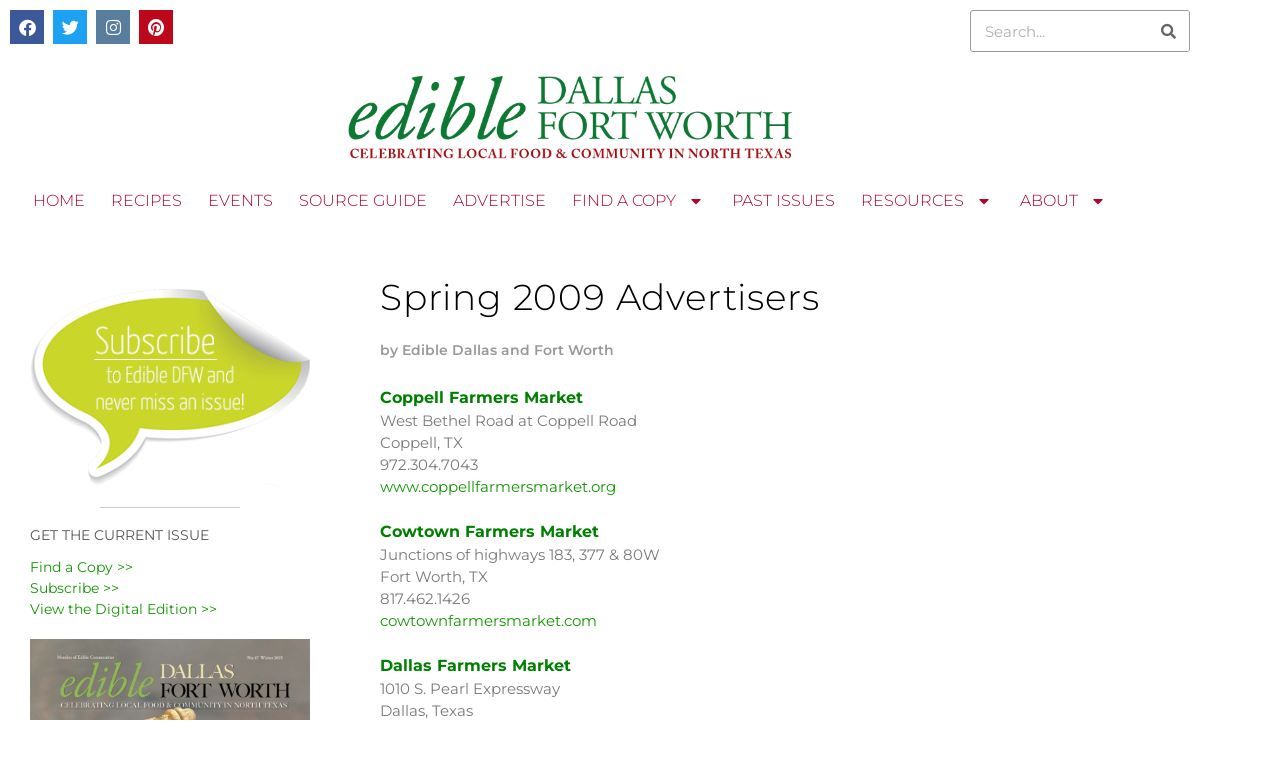

--- FILE ---
content_type: text/html; charset=UTF-8
request_url: https://www.edibledfw.com/spring-2009/spring-2009-advertisers/
body_size: 23792
content:
<!doctype html>
<html lang="en-US">
<head>
	<meta charset="UTF-8">
	<meta name="viewport" content="width=device-width, initial-scale=1">
	<link rel="profile" href="https://gmpg.org/xfn/11">
	
<!-- Author Meta Tags by Molongui Authorship, visit: https://wordpress.org/plugins/molongui-authorship/ -->
<meta name="author" content="Edible Dallas and Fort Worth">
<!-- /Molongui Authorship -->

<meta name='robots' content='index, follow, max-image-preview:large, max-snippet:-1, max-video-preview:-1' />

	<!-- This site is optimized with the Yoast SEO plugin v26.6 - https://yoast.com/wordpress/plugins/seo/ -->
	<title>Spring 2009 Advertisers - Edible Dallas and Fort Worth</title>
	<link rel="canonical" href="https://www.edibledfw.com/spring-2009/spring-2009-advertisers/" />
	<meta property="og:locale" content="en_US" />
	<meta property="og:type" content="article" />
	<meta property="og:title" content="Spring 2009 Advertisers - Edible Dallas and Fort Worth" />
	<meta property="og:description" content="Coppell Farmers Market West Bethel Road at Coppell Road Coppell, TX 972.304.7043 www.coppellfarmersmarket.org   Cowtown Farmers Market Junctions of highways 183, 377 &amp; 80W Fort Worth, TX 817.462.1426 cowtownfarmersmarket.com   Dallas Farmers Market 1010 S. Pearl Expressway Dallas, Texas 214.670.5880   Dragon Fire Yoga 9028 Garland Road Dallas, TX 214.321.8088 dragonfireyoga.com   EatGreenDFW.com Online local [&hellip;]" />
	<meta property="og:url" content="https://www.edibledfw.com/spring-2009/spring-2009-advertisers/" />
	<meta property="og:site_name" content="Edible Dallas and Fort Worth" />
	<meta property="article:published_time" content="2016-04-22T18:43:08+00:00" />
	<meta name="author" content="Edible Dallas and Fort Worth" />
	<meta name="twitter:card" content="summary_large_image" />
	<meta name="twitter:label1" content="Written by" />
	<meta name="twitter:data1" content="Edible Dallas and Fort Worth" />
	<meta name="twitter:label2" content="Est. reading time" />
	<meta name="twitter:data2" content="1 minute" />
	<script type="application/ld+json" class="yoast-schema-graph">{"@context":"https://schema.org","@graph":[{"@type":"WebPage","@id":"https://www.edibledfw.com/spring-2009/spring-2009-advertisers/","url":"https://www.edibledfw.com/spring-2009/spring-2009-advertisers/","name":"Spring 2009 Advertisers - Edible Dallas and Fort Worth","isPartOf":{"@id":"https://www.edibledfw.com/#website"},"datePublished":"2016-04-22T18:43:08+00:00","author":{"@id":"https://www.edibledfw.com/#/schema/person/8d381997b8d2375d287f4a5bb247fd01"},"breadcrumb":{"@id":"https://www.edibledfw.com/spring-2009/spring-2009-advertisers/#breadcrumb"},"inLanguage":"en-US","potentialAction":[{"@type":"ReadAction","target":["https://www.edibledfw.com/spring-2009/spring-2009-advertisers/"]}]},{"@type":"BreadcrumbList","@id":"https://www.edibledfw.com/spring-2009/spring-2009-advertisers/#breadcrumb","itemListElement":[{"@type":"ListItem","position":1,"name":"Home","item":"https://www.edibledfw.com/"},{"@type":"ListItem","position":2,"name":"Spring 2009 Advertisers"}]},{"@type":"WebSite","@id":"https://www.edibledfw.com/#website","url":"https://www.edibledfw.com/","name":"Edible Dallas and Fort Worth","description":"Celebrating Food &amp; Community in North Texas","potentialAction":[{"@type":"SearchAction","target":{"@type":"EntryPoint","urlTemplate":"https://www.edibledfw.com/?s={search_term_string}"},"query-input":{"@type":"PropertyValueSpecification","valueRequired":true,"valueName":"search_term_string"}}],"inLanguage":"en-US"},{"@type":"Person","@id":"https://www.edibledfw.com/#/schema/person/8d381997b8d2375d287f4a5bb247fd01","name":"Edible Dallas and Fort Worth","image":{"@type":"ImageObject","inLanguage":"en-US","@id":"https://www.edibledfw.com/#/schema/person/image/","url":"https://secure.gravatar.com/avatar/41970a795c321a28f7d0086ca2b0b15bed789f2c3b86f21d9388bd0942596ff4?s=96&d=mm&r=g","contentUrl":"https://secure.gravatar.com/avatar/41970a795c321a28f7d0086ca2b0b15bed789f2c3b86f21d9388bd0942596ff4?s=96&d=mm&r=g","caption":"Edible Dallas and Fort Worth"},"description":"Edible Dallas &amp; Fort Worth is a quarterly local foods magazine that promotes the abundance of local foods in Dallas, Fort Worth and 34 North Texas counties. We celebrate the family farmers, wine makers, food artisans, chefs and other food-related businesses for their dedication to using the highest quality, fresh, seasonal foods and ingredients.","sameAs":["http://www.edibledfw.com"],"url":"https://www.edibledfw.com/author/edibledfw/"}]}</script>
	<!-- / Yoast SEO plugin. -->


<link rel='dns-prefetch' href='//maxcdn.bootstrapcdn.com' />
<link rel="alternate" type="application/rss+xml" title="Edible Dallas and Fort Worth &raquo; Feed" href="https://www.edibledfw.com/feed/" />
<link rel="alternate" type="application/rss+xml" title="Edible Dallas and Fort Worth &raquo; Comments Feed" href="https://www.edibledfw.com/comments/feed/" />
<link rel="alternate" type="application/rss+xml" title="Edible Dallas and Fort Worth &raquo; Spring 2009 Advertisers Comments Feed" href="https://www.edibledfw.com/spring-2009/spring-2009-advertisers/feed/" />
<link rel="alternate" title="oEmbed (JSON)" type="application/json+oembed" href="https://www.edibledfw.com/wp-json/oembed/1.0/embed?url=https%3A%2F%2Fwww.edibledfw.com%2Fspring-2009%2Fspring-2009-advertisers%2F" />
<link rel="alternate" title="oEmbed (XML)" type="text/xml+oembed" href="https://www.edibledfw.com/wp-json/oembed/1.0/embed?url=https%3A%2F%2Fwww.edibledfw.com%2Fspring-2009%2Fspring-2009-advertisers%2F&#038;format=xml" />
		<!-- This site uses the Google Analytics by ExactMetrics plugin v8.11.1 - Using Analytics tracking - https://www.exactmetrics.com/ -->
							<script src="//www.googletagmanager.com/gtag/js?id=G-61T90P0YD5"  data-cfasync="false" data-wpfc-render="false" async></script>
			<script data-cfasync="false" data-wpfc-render="false">
				var em_version = '8.11.1';
				var em_track_user = true;
				var em_no_track_reason = '';
								var ExactMetricsDefaultLocations = {"page_location":"https:\/\/www.edibledfw.com\/spring-2009\/spring-2009-advertisers\/"};
								if ( typeof ExactMetricsPrivacyGuardFilter === 'function' ) {
					var ExactMetricsLocations = (typeof ExactMetricsExcludeQuery === 'object') ? ExactMetricsPrivacyGuardFilter( ExactMetricsExcludeQuery ) : ExactMetricsPrivacyGuardFilter( ExactMetricsDefaultLocations );
				} else {
					var ExactMetricsLocations = (typeof ExactMetricsExcludeQuery === 'object') ? ExactMetricsExcludeQuery : ExactMetricsDefaultLocations;
				}

								var disableStrs = [
										'ga-disable-G-61T90P0YD5',
									];

				/* Function to detect opted out users */
				function __gtagTrackerIsOptedOut() {
					for (var index = 0; index < disableStrs.length; index++) {
						if (document.cookie.indexOf(disableStrs[index] + '=true') > -1) {
							return true;
						}
					}

					return false;
				}

				/* Disable tracking if the opt-out cookie exists. */
				if (__gtagTrackerIsOptedOut()) {
					for (var index = 0; index < disableStrs.length; index++) {
						window[disableStrs[index]] = true;
					}
				}

				/* Opt-out function */
				function __gtagTrackerOptout() {
					for (var index = 0; index < disableStrs.length; index++) {
						document.cookie = disableStrs[index] + '=true; expires=Thu, 31 Dec 2099 23:59:59 UTC; path=/';
						window[disableStrs[index]] = true;
					}
				}

				if ('undefined' === typeof gaOptout) {
					function gaOptout() {
						__gtagTrackerOptout();
					}
				}
								window.dataLayer = window.dataLayer || [];

				window.ExactMetricsDualTracker = {
					helpers: {},
					trackers: {},
				};
				if (em_track_user) {
					function __gtagDataLayer() {
						dataLayer.push(arguments);
					}

					function __gtagTracker(type, name, parameters) {
						if (!parameters) {
							parameters = {};
						}

						if (parameters.send_to) {
							__gtagDataLayer.apply(null, arguments);
							return;
						}

						if (type === 'event') {
														parameters.send_to = exactmetrics_frontend.v4_id;
							var hookName = name;
							if (typeof parameters['event_category'] !== 'undefined') {
								hookName = parameters['event_category'] + ':' + name;
							}

							if (typeof ExactMetricsDualTracker.trackers[hookName] !== 'undefined') {
								ExactMetricsDualTracker.trackers[hookName](parameters);
							} else {
								__gtagDataLayer('event', name, parameters);
							}
							
						} else {
							__gtagDataLayer.apply(null, arguments);
						}
					}

					__gtagTracker('js', new Date());
					__gtagTracker('set', {
						'developer_id.dNDMyYj': true,
											});
					if ( ExactMetricsLocations.page_location ) {
						__gtagTracker('set', ExactMetricsLocations);
					}
										__gtagTracker('config', 'G-61T90P0YD5', {"forceSSL":"true"} );
										window.gtag = __gtagTracker;										(function () {
						/* https://developers.google.com/analytics/devguides/collection/analyticsjs/ */
						/* ga and __gaTracker compatibility shim. */
						var noopfn = function () {
							return null;
						};
						var newtracker = function () {
							return new Tracker();
						};
						var Tracker = function () {
							return null;
						};
						var p = Tracker.prototype;
						p.get = noopfn;
						p.set = noopfn;
						p.send = function () {
							var args = Array.prototype.slice.call(arguments);
							args.unshift('send');
							__gaTracker.apply(null, args);
						};
						var __gaTracker = function () {
							var len = arguments.length;
							if (len === 0) {
								return;
							}
							var f = arguments[len - 1];
							if (typeof f !== 'object' || f === null || typeof f.hitCallback !== 'function') {
								if ('send' === arguments[0]) {
									var hitConverted, hitObject = false, action;
									if ('event' === arguments[1]) {
										if ('undefined' !== typeof arguments[3]) {
											hitObject = {
												'eventAction': arguments[3],
												'eventCategory': arguments[2],
												'eventLabel': arguments[4],
												'value': arguments[5] ? arguments[5] : 1,
											}
										}
									}
									if ('pageview' === arguments[1]) {
										if ('undefined' !== typeof arguments[2]) {
											hitObject = {
												'eventAction': 'page_view',
												'page_path': arguments[2],
											}
										}
									}
									if (typeof arguments[2] === 'object') {
										hitObject = arguments[2];
									}
									if (typeof arguments[5] === 'object') {
										Object.assign(hitObject, arguments[5]);
									}
									if ('undefined' !== typeof arguments[1].hitType) {
										hitObject = arguments[1];
										if ('pageview' === hitObject.hitType) {
											hitObject.eventAction = 'page_view';
										}
									}
									if (hitObject) {
										action = 'timing' === arguments[1].hitType ? 'timing_complete' : hitObject.eventAction;
										hitConverted = mapArgs(hitObject);
										__gtagTracker('event', action, hitConverted);
									}
								}
								return;
							}

							function mapArgs(args) {
								var arg, hit = {};
								var gaMap = {
									'eventCategory': 'event_category',
									'eventAction': 'event_action',
									'eventLabel': 'event_label',
									'eventValue': 'event_value',
									'nonInteraction': 'non_interaction',
									'timingCategory': 'event_category',
									'timingVar': 'name',
									'timingValue': 'value',
									'timingLabel': 'event_label',
									'page': 'page_path',
									'location': 'page_location',
									'title': 'page_title',
									'referrer' : 'page_referrer',
								};
								for (arg in args) {
																		if (!(!args.hasOwnProperty(arg) || !gaMap.hasOwnProperty(arg))) {
										hit[gaMap[arg]] = args[arg];
									} else {
										hit[arg] = args[arg];
									}
								}
								return hit;
							}

							try {
								f.hitCallback();
							} catch (ex) {
							}
						};
						__gaTracker.create = newtracker;
						__gaTracker.getByName = newtracker;
						__gaTracker.getAll = function () {
							return [];
						};
						__gaTracker.remove = noopfn;
						__gaTracker.loaded = true;
						window['__gaTracker'] = __gaTracker;
					})();
									} else {
										console.log("");
					(function () {
						function __gtagTracker() {
							return null;
						}

						window['__gtagTracker'] = __gtagTracker;
						window['gtag'] = __gtagTracker;
					})();
									}
			</script>
							<!-- / Google Analytics by ExactMetrics -->
		<style id='wp-img-auto-sizes-contain-inline-css'>
img:is([sizes=auto i],[sizes^="auto," i]){contain-intrinsic-size:3000px 1500px}
/*# sourceURL=wp-img-auto-sizes-contain-inline-css */
</style>
<link rel='stylesheet' id='cnss_font_awesome_css-css' href='https://www.edibledfw.com/wp-content/plugins/easy-social-icons/css/font-awesome/css/all.min.css?ver=7.0.0' media='all' />
<link rel='stylesheet' id='cnss_font_awesome_v4_shims-css' href='https://www.edibledfw.com/wp-content/plugins/easy-social-icons/css/font-awesome/css/v4-shims.min.css?ver=7.0.0' media='all' />
<link rel='stylesheet' id='cnss_css-css' href='https://www.edibledfw.com/wp-content/plugins/easy-social-icons/css/cnss.css?ver=1.0' media='all' />
<link rel='stylesheet' id='cnss_share_css-css' href='https://www.edibledfw.com/wp-content/plugins/easy-social-icons/css/share.css?ver=1.0' media='all' />
<style id='wp-emoji-styles-inline-css'>

	img.wp-smiley, img.emoji {
		display: inline !important;
		border: none !important;
		box-shadow: none !important;
		height: 1em !important;
		width: 1em !important;
		margin: 0 0.07em !important;
		vertical-align: -0.1em !important;
		background: none !important;
		padding: 0 !important;
	}
/*# sourceURL=wp-emoji-styles-inline-css */
</style>
<link rel='stylesheet' id='wp-block-library-css' href='https://www.edibledfw.com/wp-includes/css/dist/block-library/style.min.css?ver=c77ec0ee9416a48160d075008cb24b23' media='all' />
<link rel='stylesheet' id='ultimate_blocks-cgb-style-css-css' href='https://www.edibledfw.com/wp-content/plugins/ultimate-blocks/dist/blocks.style.build.css?ver=3.4.8' media='all' />
<link rel='stylesheet' id='ugb-style-css-v2-css' href='https://www.edibledfw.com/wp-content/plugins/stackable-ultimate-gutenberg-blocks/dist/deprecated/frontend_blocks_deprecated_v2.css?ver=3.19.5' media='all' />
<style id='ugb-style-css-v2-inline-css'>
:root {--stk-block-width-default-detected: 800px;}
:root {
			--content-width: 800px;
		}
/*# sourceURL=ugb-style-css-v2-inline-css */
</style>
<style id='global-styles-inline-css'>
:root{--wp--preset--aspect-ratio--square: 1;--wp--preset--aspect-ratio--4-3: 4/3;--wp--preset--aspect-ratio--3-4: 3/4;--wp--preset--aspect-ratio--3-2: 3/2;--wp--preset--aspect-ratio--2-3: 2/3;--wp--preset--aspect-ratio--16-9: 16/9;--wp--preset--aspect-ratio--9-16: 9/16;--wp--preset--color--black: #000000;--wp--preset--color--cyan-bluish-gray: #abb8c3;--wp--preset--color--white: #ffffff;--wp--preset--color--pale-pink: #f78da7;--wp--preset--color--vivid-red: #cf2e2e;--wp--preset--color--luminous-vivid-orange: #ff6900;--wp--preset--color--luminous-vivid-amber: #fcb900;--wp--preset--color--light-green-cyan: #7bdcb5;--wp--preset--color--vivid-green-cyan: #00d084;--wp--preset--color--pale-cyan-blue: #8ed1fc;--wp--preset--color--vivid-cyan-blue: #0693e3;--wp--preset--color--vivid-purple: #9b51e0;--wp--preset--gradient--vivid-cyan-blue-to-vivid-purple: linear-gradient(135deg,rgb(6,147,227) 0%,rgb(155,81,224) 100%);--wp--preset--gradient--light-green-cyan-to-vivid-green-cyan: linear-gradient(135deg,rgb(122,220,180) 0%,rgb(0,208,130) 100%);--wp--preset--gradient--luminous-vivid-amber-to-luminous-vivid-orange: linear-gradient(135deg,rgb(252,185,0) 0%,rgb(255,105,0) 100%);--wp--preset--gradient--luminous-vivid-orange-to-vivid-red: linear-gradient(135deg,rgb(255,105,0) 0%,rgb(207,46,46) 100%);--wp--preset--gradient--very-light-gray-to-cyan-bluish-gray: linear-gradient(135deg,rgb(238,238,238) 0%,rgb(169,184,195) 100%);--wp--preset--gradient--cool-to-warm-spectrum: linear-gradient(135deg,rgb(74,234,220) 0%,rgb(151,120,209) 20%,rgb(207,42,186) 40%,rgb(238,44,130) 60%,rgb(251,105,98) 80%,rgb(254,248,76) 100%);--wp--preset--gradient--blush-light-purple: linear-gradient(135deg,rgb(255,206,236) 0%,rgb(152,150,240) 100%);--wp--preset--gradient--blush-bordeaux: linear-gradient(135deg,rgb(254,205,165) 0%,rgb(254,45,45) 50%,rgb(107,0,62) 100%);--wp--preset--gradient--luminous-dusk: linear-gradient(135deg,rgb(255,203,112) 0%,rgb(199,81,192) 50%,rgb(65,88,208) 100%);--wp--preset--gradient--pale-ocean: linear-gradient(135deg,rgb(255,245,203) 0%,rgb(182,227,212) 50%,rgb(51,167,181) 100%);--wp--preset--gradient--electric-grass: linear-gradient(135deg,rgb(202,248,128) 0%,rgb(113,206,126) 100%);--wp--preset--gradient--midnight: linear-gradient(135deg,rgb(2,3,129) 0%,rgb(40,116,252) 100%);--wp--preset--font-size--small: 13px;--wp--preset--font-size--medium: 20px;--wp--preset--font-size--large: 36px;--wp--preset--font-size--x-large: 42px;--wp--preset--spacing--20: 0.44rem;--wp--preset--spacing--30: 0.67rem;--wp--preset--spacing--40: 1rem;--wp--preset--spacing--50: 1.5rem;--wp--preset--spacing--60: 2.25rem;--wp--preset--spacing--70: 3.38rem;--wp--preset--spacing--80: 5.06rem;--wp--preset--shadow--natural: 6px 6px 9px rgba(0, 0, 0, 0.2);--wp--preset--shadow--deep: 12px 12px 50px rgba(0, 0, 0, 0.4);--wp--preset--shadow--sharp: 6px 6px 0px rgba(0, 0, 0, 0.2);--wp--preset--shadow--outlined: 6px 6px 0px -3px rgb(255, 255, 255), 6px 6px rgb(0, 0, 0);--wp--preset--shadow--crisp: 6px 6px 0px rgb(0, 0, 0);}:root { --wp--style--global--content-size: 800px;--wp--style--global--wide-size: 1200px; }:where(body) { margin: 0; }.wp-site-blocks > .alignleft { float: left; margin-right: 2em; }.wp-site-blocks > .alignright { float: right; margin-left: 2em; }.wp-site-blocks > .aligncenter { justify-content: center; margin-left: auto; margin-right: auto; }:where(.wp-site-blocks) > * { margin-block-start: 24px; margin-block-end: 0; }:where(.wp-site-blocks) > :first-child { margin-block-start: 0; }:where(.wp-site-blocks) > :last-child { margin-block-end: 0; }:root { --wp--style--block-gap: 24px; }:root :where(.is-layout-flow) > :first-child{margin-block-start: 0;}:root :where(.is-layout-flow) > :last-child{margin-block-end: 0;}:root :where(.is-layout-flow) > *{margin-block-start: 24px;margin-block-end: 0;}:root :where(.is-layout-constrained) > :first-child{margin-block-start: 0;}:root :where(.is-layout-constrained) > :last-child{margin-block-end: 0;}:root :where(.is-layout-constrained) > *{margin-block-start: 24px;margin-block-end: 0;}:root :where(.is-layout-flex){gap: 24px;}:root :where(.is-layout-grid){gap: 24px;}.is-layout-flow > .alignleft{float: left;margin-inline-start: 0;margin-inline-end: 2em;}.is-layout-flow > .alignright{float: right;margin-inline-start: 2em;margin-inline-end: 0;}.is-layout-flow > .aligncenter{margin-left: auto !important;margin-right: auto !important;}.is-layout-constrained > .alignleft{float: left;margin-inline-start: 0;margin-inline-end: 2em;}.is-layout-constrained > .alignright{float: right;margin-inline-start: 2em;margin-inline-end: 0;}.is-layout-constrained > .aligncenter{margin-left: auto !important;margin-right: auto !important;}.is-layout-constrained > :where(:not(.alignleft):not(.alignright):not(.alignfull)){max-width: var(--wp--style--global--content-size);margin-left: auto !important;margin-right: auto !important;}.is-layout-constrained > .alignwide{max-width: var(--wp--style--global--wide-size);}body .is-layout-flex{display: flex;}.is-layout-flex{flex-wrap: wrap;align-items: center;}.is-layout-flex > :is(*, div){margin: 0;}body .is-layout-grid{display: grid;}.is-layout-grid > :is(*, div){margin: 0;}body{padding-top: 0px;padding-right: 0px;padding-bottom: 0px;padding-left: 0px;}a:where(:not(.wp-element-button)){text-decoration: underline;}:root :where(.wp-element-button, .wp-block-button__link){background-color: #32373c;border-width: 0;color: #fff;font-family: inherit;font-size: inherit;font-style: inherit;font-weight: inherit;letter-spacing: inherit;line-height: inherit;padding-top: calc(0.667em + 2px);padding-right: calc(1.333em + 2px);padding-bottom: calc(0.667em + 2px);padding-left: calc(1.333em + 2px);text-decoration: none;text-transform: inherit;}.has-black-color{color: var(--wp--preset--color--black) !important;}.has-cyan-bluish-gray-color{color: var(--wp--preset--color--cyan-bluish-gray) !important;}.has-white-color{color: var(--wp--preset--color--white) !important;}.has-pale-pink-color{color: var(--wp--preset--color--pale-pink) !important;}.has-vivid-red-color{color: var(--wp--preset--color--vivid-red) !important;}.has-luminous-vivid-orange-color{color: var(--wp--preset--color--luminous-vivid-orange) !important;}.has-luminous-vivid-amber-color{color: var(--wp--preset--color--luminous-vivid-amber) !important;}.has-light-green-cyan-color{color: var(--wp--preset--color--light-green-cyan) !important;}.has-vivid-green-cyan-color{color: var(--wp--preset--color--vivid-green-cyan) !important;}.has-pale-cyan-blue-color{color: var(--wp--preset--color--pale-cyan-blue) !important;}.has-vivid-cyan-blue-color{color: var(--wp--preset--color--vivid-cyan-blue) !important;}.has-vivid-purple-color{color: var(--wp--preset--color--vivid-purple) !important;}.has-black-background-color{background-color: var(--wp--preset--color--black) !important;}.has-cyan-bluish-gray-background-color{background-color: var(--wp--preset--color--cyan-bluish-gray) !important;}.has-white-background-color{background-color: var(--wp--preset--color--white) !important;}.has-pale-pink-background-color{background-color: var(--wp--preset--color--pale-pink) !important;}.has-vivid-red-background-color{background-color: var(--wp--preset--color--vivid-red) !important;}.has-luminous-vivid-orange-background-color{background-color: var(--wp--preset--color--luminous-vivid-orange) !important;}.has-luminous-vivid-amber-background-color{background-color: var(--wp--preset--color--luminous-vivid-amber) !important;}.has-light-green-cyan-background-color{background-color: var(--wp--preset--color--light-green-cyan) !important;}.has-vivid-green-cyan-background-color{background-color: var(--wp--preset--color--vivid-green-cyan) !important;}.has-pale-cyan-blue-background-color{background-color: var(--wp--preset--color--pale-cyan-blue) !important;}.has-vivid-cyan-blue-background-color{background-color: var(--wp--preset--color--vivid-cyan-blue) !important;}.has-vivid-purple-background-color{background-color: var(--wp--preset--color--vivid-purple) !important;}.has-black-border-color{border-color: var(--wp--preset--color--black) !important;}.has-cyan-bluish-gray-border-color{border-color: var(--wp--preset--color--cyan-bluish-gray) !important;}.has-white-border-color{border-color: var(--wp--preset--color--white) !important;}.has-pale-pink-border-color{border-color: var(--wp--preset--color--pale-pink) !important;}.has-vivid-red-border-color{border-color: var(--wp--preset--color--vivid-red) !important;}.has-luminous-vivid-orange-border-color{border-color: var(--wp--preset--color--luminous-vivid-orange) !important;}.has-luminous-vivid-amber-border-color{border-color: var(--wp--preset--color--luminous-vivid-amber) !important;}.has-light-green-cyan-border-color{border-color: var(--wp--preset--color--light-green-cyan) !important;}.has-vivid-green-cyan-border-color{border-color: var(--wp--preset--color--vivid-green-cyan) !important;}.has-pale-cyan-blue-border-color{border-color: var(--wp--preset--color--pale-cyan-blue) !important;}.has-vivid-cyan-blue-border-color{border-color: var(--wp--preset--color--vivid-cyan-blue) !important;}.has-vivid-purple-border-color{border-color: var(--wp--preset--color--vivid-purple) !important;}.has-vivid-cyan-blue-to-vivid-purple-gradient-background{background: var(--wp--preset--gradient--vivid-cyan-blue-to-vivid-purple) !important;}.has-light-green-cyan-to-vivid-green-cyan-gradient-background{background: var(--wp--preset--gradient--light-green-cyan-to-vivid-green-cyan) !important;}.has-luminous-vivid-amber-to-luminous-vivid-orange-gradient-background{background: var(--wp--preset--gradient--luminous-vivid-amber-to-luminous-vivid-orange) !important;}.has-luminous-vivid-orange-to-vivid-red-gradient-background{background: var(--wp--preset--gradient--luminous-vivid-orange-to-vivid-red) !important;}.has-very-light-gray-to-cyan-bluish-gray-gradient-background{background: var(--wp--preset--gradient--very-light-gray-to-cyan-bluish-gray) !important;}.has-cool-to-warm-spectrum-gradient-background{background: var(--wp--preset--gradient--cool-to-warm-spectrum) !important;}.has-blush-light-purple-gradient-background{background: var(--wp--preset--gradient--blush-light-purple) !important;}.has-blush-bordeaux-gradient-background{background: var(--wp--preset--gradient--blush-bordeaux) !important;}.has-luminous-dusk-gradient-background{background: var(--wp--preset--gradient--luminous-dusk) !important;}.has-pale-ocean-gradient-background{background: var(--wp--preset--gradient--pale-ocean) !important;}.has-electric-grass-gradient-background{background: var(--wp--preset--gradient--electric-grass) !important;}.has-midnight-gradient-background{background: var(--wp--preset--gradient--midnight) !important;}.has-small-font-size{font-size: var(--wp--preset--font-size--small) !important;}.has-medium-font-size{font-size: var(--wp--preset--font-size--medium) !important;}.has-large-font-size{font-size: var(--wp--preset--font-size--large) !important;}.has-x-large-font-size{font-size: var(--wp--preset--font-size--x-large) !important;}
:root :where(.wp-block-pullquote){font-size: 1.5em;line-height: 1.6;}
/*# sourceURL=global-styles-inline-css */
</style>
<link rel='stylesheet' id='simply-gallery-block-frontend-css' href='https://www.edibledfw.com/wp-content/plugins/simply-gallery-block/blocks/pgc_sgb.min.style.css?ver=3.3.1' media='all' />
<link rel='stylesheet' id='pgc-simply-gallery-plugin-lightbox-style-css' href='https://www.edibledfw.com/wp-content/plugins/simply-gallery-block/plugins/pgc_sgb_lightbox.min.style.css?ver=3.3.1' media='all' />
<link rel='stylesheet' id='ub-extension-style-css-css' href='https://www.edibledfw.com/wp-content/plugins/ultimate-blocks/src/extensions/style.css?ver=c77ec0ee9416a48160d075008cb24b23' media='all' />
<link rel='stylesheet' id='ce_responsive-css' href='https://www.edibledfw.com/wp-content/plugins/simple-embed-code/css/video-container.min.css?ver=2.5.1' media='all' />
<link rel='stylesheet' id='cff-css' href='https://www.edibledfw.com/wp-content/plugins/custom-facebook-feed/assets/css/cff-style.min.css?ver=4.3.4' media='all' />
<link rel='stylesheet' id='sb-font-awesome-css' href='https://maxcdn.bootstrapcdn.com/font-awesome/4.7.0/css/font-awesome.min.css?ver=c77ec0ee9416a48160d075008cb24b23' media='all' />
<link rel='stylesheet' id='hello-elementor-css' href='https://www.edibledfw.com/wp-content/themes/hello-elementor/assets/css/reset.css?ver=3.4.5' media='all' />
<link rel='stylesheet' id='hello-elementor-theme-style-css' href='https://www.edibledfw.com/wp-content/themes/hello-elementor/assets/css/theme.css?ver=3.4.5' media='all' />
<link rel='stylesheet' id='hello-elementor-header-footer-css' href='https://www.edibledfw.com/wp-content/themes/hello-elementor/assets/css/header-footer.css?ver=3.4.5' media='all' />
<link rel='stylesheet' id='e-animation-pulse-css' href='https://www.edibledfw.com/wp-content/plugins/elementor/assets/lib/animations/styles/e-animation-pulse.min.css?ver=3.34.0' media='all' />
<link rel='stylesheet' id='elementor-frontend-css' href='https://www.edibledfw.com/wp-content/plugins/elementor/assets/css/frontend.min.css?ver=3.34.0' media='all' />
<link rel='stylesheet' id='widget-social-icons-css' href='https://www.edibledfw.com/wp-content/plugins/elementor/assets/css/widget-social-icons.min.css?ver=3.34.0' media='all' />
<link rel='stylesheet' id='e-apple-webkit-css' href='https://www.edibledfw.com/wp-content/plugins/elementor/assets/css/conditionals/apple-webkit.min.css?ver=3.34.0' media='all' />
<link rel='stylesheet' id='widget-search-form-css' href='https://www.edibledfw.com/wp-content/plugins/elementor-pro/assets/css/widget-search-form.min.css?ver=3.34.0' media='all' />
<link rel='stylesheet' id='elementor-icons-shared-0-css' href='https://www.edibledfw.com/wp-content/plugins/elementor/assets/lib/font-awesome/css/fontawesome.min.css?ver=5.15.3' media='all' />
<link rel='stylesheet' id='elementor-icons-fa-solid-css' href='https://www.edibledfw.com/wp-content/plugins/elementor/assets/lib/font-awesome/css/solid.min.css?ver=5.15.3' media='all' />
<link rel='stylesheet' id='widget-image-css' href='https://www.edibledfw.com/wp-content/plugins/elementor/assets/css/widget-image.min.css?ver=3.34.0' media='all' />
<link rel='stylesheet' id='widget-nav-menu-css' href='https://www.edibledfw.com/wp-content/plugins/elementor-pro/assets/css/widget-nav-menu.min.css?ver=3.34.0' media='all' />
<link rel='stylesheet' id='swiper-css' href='https://www.edibledfw.com/wp-content/plugins/elementor/assets/lib/swiper/v8/css/swiper.min.css?ver=8.4.5' media='all' />
<link rel='stylesheet' id='e-swiper-css' href='https://www.edibledfw.com/wp-content/plugins/elementor/assets/css/conditionals/e-swiper.min.css?ver=3.34.0' media='all' />
<link rel='stylesheet' id='widget-heading-css' href='https://www.edibledfw.com/wp-content/plugins/elementor/assets/css/widget-heading.min.css?ver=3.34.0' media='all' />
<link rel='stylesheet' id='widget-post-info-css' href='https://www.edibledfw.com/wp-content/plugins/elementor-pro/assets/css/widget-post-info.min.css?ver=3.34.0' media='all' />
<link rel='stylesheet' id='widget-icon-list-css' href='https://www.edibledfw.com/wp-content/plugins/elementor/assets/css/widget-icon-list.min.css?ver=3.34.0' media='all' />
<link rel='stylesheet' id='elementor-icons-fa-regular-css' href='https://www.edibledfw.com/wp-content/plugins/elementor/assets/lib/font-awesome/css/regular.min.css?ver=5.15.3' media='all' />
<link rel='stylesheet' id='elementor-icons-css' href='https://www.edibledfw.com/wp-content/plugins/elementor/assets/lib/eicons/css/elementor-icons.min.css?ver=5.45.0' media='all' />
<link rel='stylesheet' id='elementor-post-7003-css' href='https://www.edibledfw.com/wp-content/uploads/elementor/css/post-7003.css?ver=1767727211' media='all' />
<link rel='stylesheet' id='cffstyles-css' href='https://www.edibledfw.com/wp-content/plugins/custom-facebook-feed/assets/css/cff-style.min.css?ver=4.3.4' media='all' />
<link rel='stylesheet' id='font-awesome-5-all-css' href='https://www.edibledfw.com/wp-content/plugins/elementor/assets/lib/font-awesome/css/all.min.css?ver=3.34.0' media='all' />
<link rel='stylesheet' id='font-awesome-4-shim-css' href='https://www.edibledfw.com/wp-content/plugins/elementor/assets/lib/font-awesome/css/v4-shims.min.css?ver=3.34.0' media='all' />
<link rel='stylesheet' id='elementor-post-10513-css' href='https://www.edibledfw.com/wp-content/uploads/elementor/css/post-10513.css?ver=1767727211' media='all' />
<link rel='stylesheet' id='elementor-post-10524-css' href='https://www.edibledfw.com/wp-content/uploads/elementor/css/post-10524.css?ver=1767727211' media='all' />
<link rel='stylesheet' id='elementor-post-10553-css' href='https://www.edibledfw.com/wp-content/uploads/elementor/css/post-10553.css?ver=1767727238' media='all' />
<link rel='stylesheet' id='molongui-authorship-box-css' href='https://www.edibledfw.com/wp-content/plugins/molongui-authorship/assets/css/author-box.af84.min.css?ver=5.2.4' media='all' />
<style id='molongui-authorship-box-inline-css'>
:root{ --m-a-box-bp: 600px; --m-a-box-bp-l: 599px; }.m-a-box {width:100%;margin-top:20px !important;margin-right:0 !important;margin-bottom:20px !important;margin-left:0 !important;} .m-a-box-header {margin-bottom:20px;} .m-a-box-header > :first-child,  .m-a-box-header a.m-a-box-header-url {font-size:18px;text-transform:none;text-align:left;color:inherit;} .m-a-box-container {padding-top:0;padding-right:0;padding-bottom:0;padding-left:0;border-style:solid;border-top-width:3px;border-right-width:0;border-bottom-width:3px;border-left-width:0;border-color:#adadad;background-color:#efefef;box-shadow:10px 10px 10px 0 #ababab ;} .m-a-box-avatar img,  .m-a-box-avatar div[data-avatar-type="acronym"] {border-style:solid;border-width:2px;border-color:#bfbfbf;} .m-a-box-name *  {font-size:22px;text-transform:none;text-align:left;color:inherit !important;} .m-a-box-container .m-a-box-content.m-a-box-profile .m-a-box-data .m-a-box-name * {text-align:left;} .m-a-box-content.m-a-box-profile .m-a-box-data .m-a-box-meta {text-align:left;} .m-a-box-content.m-a-box-profile .m-a-box-data .m-a-box-meta * {font-size:12px;text-transform:none;color:inherit;} .m-a-box-meta-divider {padding:0 0.2em;} .m-a-box-bio > * {font-size:14px;line-height:14px;text-align:justify;color:inherit;} .m-icon-container {background-color: inherit; border-color: inherit; color: #999999 !important;font-size:20px;} .m-a-box-related-entry-title,  .m-a-box-related-entry-title a {font-size:14px;text-transform:none;font-style:inherit;}
/*# sourceURL=molongui-authorship-box-inline-css */
</style>
<link rel='stylesheet' id='elementor-gf-local-roboto-css' href='https://www.edibledfw.com/wp-content/uploads/elementor/google-fonts/css/roboto.css?ver=1745352927' media='all' />
<link rel='stylesheet' id='elementor-gf-local-robotoslab-css' href='https://www.edibledfw.com/wp-content/uploads/elementor/google-fonts/css/robotoslab.css?ver=1745352943' media='all' />
<link rel='stylesheet' id='elementor-gf-local-montserrat-css' href='https://www.edibledfw.com/wp-content/uploads/elementor/google-fonts/css/montserrat.css?ver=1745352958' media='all' />
<link rel='stylesheet' id='elementor-gf-local-ebgaramond-css' href='https://www.edibledfw.com/wp-content/uploads/elementor/google-fonts/css/ebgaramond.css?ver=1745352974' media='all' />
<link rel='stylesheet' id='elementor-icons-fa-brands-css' href='https://www.edibledfw.com/wp-content/plugins/elementor/assets/lib/font-awesome/css/brands.min.css?ver=5.15.3' media='all' />
<script src="https://www.edibledfw.com/wp-includes/js/jquery/jquery.min.js?ver=3.7.1" id="jquery-core-js"></script>
<script src="https://www.edibledfw.com/wp-includes/js/jquery/jquery-migrate.min.js?ver=3.4.1" id="jquery-migrate-js"></script>
<script src="https://www.edibledfw.com/wp-content/plugins/easy-social-icons/js/cnss.js?ver=1.0" id="cnss_js-js"></script>
<script src="https://www.edibledfw.com/wp-content/plugins/easy-social-icons/js/share.js?ver=1.0" id="cnss_share_js-js"></script>
<script src="https://www.edibledfw.com/wp-content/plugins/exactmetrics-premium/assets/js/frontend-gtag.min.js?ver=8.11.1" id="exactmetrics-frontend-script-js" async data-wp-strategy="async"></script>
<script data-cfasync="false" data-wpfc-render="false" id='exactmetrics-frontend-script-js-extra'>var exactmetrics_frontend = {"js_events_tracking":"true","download_extensions":"zip,mp3,mpeg,pdf,docx,pptx,xlsx,rar","inbound_paths":"[{\"path\":\"\\\/go\\\/\",\"label\":\"affiliate\"},{\"path\":\"\\\/recommend\\\/\",\"label\":\"affiliate\"}]","home_url":"https:\/\/www.edibledfw.com","hash_tracking":"false","v4_id":"G-61T90P0YD5"};</script>
<script id="ugb-block-frontend-js-v2-js-extra">
var stackable = {"restUrl":"https://www.edibledfw.com/wp-json/"};
//# sourceURL=ugb-block-frontend-js-v2-js-extra
</script>
<script src="https://www.edibledfw.com/wp-content/plugins/stackable-ultimate-gutenberg-blocks/dist/deprecated/frontend_blocks_deprecated_v2.js?ver=3.19.5" id="ugb-block-frontend-js-v2-js"></script>
<script src="https://www.edibledfw.com/wp-content/plugins/elementor/assets/lib/font-awesome/js/v4-shims.min.js?ver=3.34.0" id="font-awesome-4-shim-js"></script>
<link rel="https://api.w.org/" href="https://www.edibledfw.com/wp-json/" /><link rel="alternate" title="JSON" type="application/json" href="https://www.edibledfw.com/wp-json/wp/v2/posts/1478" /><link rel="EditURI" type="application/rsd+xml" title="RSD" href="https://www.edibledfw.com/xmlrpc.php?rsd" />

<link rel='shortlink' href='https://www.edibledfw.com/?p=1478' />
<noscript><style>.simply-gallery-amp{ display: block !important; }</style></noscript><noscript><style>.sgb-preloader{ display: none !important; }</style></noscript>
<!-- This site is using AdRotate v5.17.1 to display their advertisements - https://ajdg.solutions/ -->
<!-- AdRotate CSS -->
<style type="text/css" media="screen">
	.g { margin:0px; padding:0px; overflow:hidden; line-height:1; zoom:1; }
	.g img { height:auto; }
	.g-col { position:relative; float:left; }
	.g-col:first-child { margin-left: 0; }
	.g-col:last-child { margin-right: 0; }
	.g-1 {  margin: 0 auto; }
	@media only screen and (max-width: 480px) {
		.g-col, .g-dyn, .g-single { width:100%; margin-left:0; margin-right:0; }
	}
</style>
<!-- /AdRotate CSS -->

<style type="text/css">
		ul.cnss-social-icon li.cn-fa-icon a:hover{color:#ffffff!important;}
		</style><script type="text/javascript">
(function(url){
	if(/(?:Chrome\/26\.0\.1410\.63 Safari\/537\.31|WordfenceTestMonBot)/.test(navigator.userAgent)){ return; }
	var addEvent = function(evt, handler) {
		if (window.addEventListener) {
			document.addEventListener(evt, handler, false);
		} else if (window.attachEvent) {
			document.attachEvent('on' + evt, handler);
		}
	};
	var removeEvent = function(evt, handler) {
		if (window.removeEventListener) {
			document.removeEventListener(evt, handler, false);
		} else if (window.detachEvent) {
			document.detachEvent('on' + evt, handler);
		}
	};
	var evts = 'contextmenu dblclick drag dragend dragenter dragleave dragover dragstart drop keydown keypress keyup mousedown mousemove mouseout mouseover mouseup mousewheel scroll'.split(' ');
	var logHuman = function() {
		if (window.wfLogHumanRan) { return; }
		window.wfLogHumanRan = true;
		var wfscr = document.createElement('script');
		wfscr.type = 'text/javascript';
		wfscr.async = true;
		wfscr.src = url + '&r=' + Math.random();
		(document.getElementsByTagName('head')[0]||document.getElementsByTagName('body')[0]).appendChild(wfscr);
		for (var i = 0; i < evts.length; i++) {
			removeEvent(evts[i], logHuman);
		}
	};
	for (var i = 0; i < evts.length; i++) {
		addEvent(evts[i], logHuman);
	}
})('//www.edibledfw.com/?wordfence_lh=1&hid=1E40BDA353A19306F00FFA3125A0A028');
</script>            <style>
                .molongui-disabled-link
                {
                    border-bottom: none !important;
                    text-decoration: none !important;
                    color: inherit !important;
                    cursor: inherit !important;
                }
                .molongui-disabled-link:hover,
                .molongui-disabled-link:hover span
                {
                    border-bottom: none !important;
                    text-decoration: none !important;
                    color: inherit !important;
                    cursor: inherit !important;
                }
            </style>
            <meta name="generator" content="Elementor 3.34.0; features: additional_custom_breakpoints; settings: css_print_method-external, google_font-enabled, font_display-auto">
			<style>
				.e-con.e-parent:nth-of-type(n+4):not(.e-lazyloaded):not(.e-no-lazyload),
				.e-con.e-parent:nth-of-type(n+4):not(.e-lazyloaded):not(.e-no-lazyload) * {
					background-image: none !important;
				}
				@media screen and (max-height: 1024px) {
					.e-con.e-parent:nth-of-type(n+3):not(.e-lazyloaded):not(.e-no-lazyload),
					.e-con.e-parent:nth-of-type(n+3):not(.e-lazyloaded):not(.e-no-lazyload) * {
						background-image: none !important;
					}
				}
				@media screen and (max-height: 640px) {
					.e-con.e-parent:nth-of-type(n+2):not(.e-lazyloaded):not(.e-no-lazyload),
					.e-con.e-parent:nth-of-type(n+2):not(.e-lazyloaded):not(.e-no-lazyload) * {
						background-image: none !important;
					}
				}
			</style>
					<style id="wp-custom-css">
			.ast-plain-container.ast-no-sidebar #primary {
  margin-top: 0 !important;
}

.blocks-gallery-caption {font-size: 12px; color: gray; padding-bottom:10px;}

.widget {
    border: 0px;
}

.entry img {
    margin-bottom: 10px;
}

.wp-block-image img {
    margin-bottom: 10px;
}

h4, .entry-content h4 {
    margin-bottom: 10px;
}

figcaption {
    text-align: center;
	  font-family:georgia;
	  font-size: small;
		color: grey;
}

.wp-block-media-text {
	margin-bottom: 20px;
}

dd, dl, dt, li, ol, ul {
margin-bottom: 20px;
}		</style>
		</head>
<body class="wp-singular post-template-default single single-post postid-1478 single-format-standard wp-embed-responsive wp-theme-hello-elementor stk--is-helloelementor-theme hello-elementor-default elementor-default elementor-kit-7003 elementor-page-10553">


<a class="skip-link screen-reader-text" href="#content">Skip to content</a>

		<header data-elementor-type="header" data-elementor-id="10513" class="elementor elementor-10513 elementor-location-header" data-elementor-post-type="elementor_library">
					<section class="elementor-section elementor-top-section elementor-element elementor-element-cd7d588 elementor-section-boxed elementor-section-height-default elementor-section-height-default" data-id="cd7d588" data-element_type="section">
						<div class="elementor-container elementor-column-gap-default">
					<div class="elementor-column elementor-col-50 elementor-top-column elementor-element elementor-element-4c3b223" data-id="4c3b223" data-element_type="column">
			<div class="elementor-widget-wrap elementor-element-populated">
						<div class="elementor-element elementor-element-5673c8d elementor-shape-square e-grid-align-left elementor-grid-0 elementor-widget elementor-widget-social-icons" data-id="5673c8d" data-element_type="widget" data-widget_type="social-icons.default">
				<div class="elementor-widget-container">
							<div class="elementor-social-icons-wrapper elementor-grid" role="list">
							<span class="elementor-grid-item" role="listitem">
					<a class="elementor-icon elementor-social-icon elementor-social-icon-facebook elementor-animation-pulse elementor-repeater-item-5a65e09" href="https://www.facebook.com/#!/pages/Edible-Dallas-Fort-Worth/176325882393288" target="_blank">
						<span class="elementor-screen-only">Facebook</span>
						<i aria-hidden="true" class="fab fa-facebook"></i>					</a>
				</span>
							<span class="elementor-grid-item" role="listitem">
					<a class="elementor-icon elementor-social-icon elementor-social-icon-twitter elementor-animation-pulse elementor-repeater-item-f34ab5f" href="https://twitter.com/edibleDFW" target="_blank">
						<span class="elementor-screen-only">Twitter</span>
						<i aria-hidden="true" class="fab fa-twitter"></i>					</a>
				</span>
							<span class="elementor-grid-item" role="listitem">
					<a class="elementor-icon elementor-social-icon elementor-social-icon-instagram elementor-animation-pulse elementor-repeater-item-c09ffcd" href="https://www.instagram.com/edibledfw/" target="_blank">
						<span class="elementor-screen-only">Instagram</span>
						<i aria-hidden="true" class="fab fa-instagram"></i>					</a>
				</span>
							<span class="elementor-grid-item" role="listitem">
					<a class="elementor-icon elementor-social-icon elementor-social-icon-pinterest elementor-animation-pulse elementor-repeater-item-cc12619" href="https://www.pinterest.com/edibledfw/" target="_blank">
						<span class="elementor-screen-only">Pinterest</span>
						<i aria-hidden="true" class="fab fa-pinterest"></i>					</a>
				</span>
					</div>
						</div>
				</div>
					</div>
		</div>
				<div class="elementor-column elementor-col-50 elementor-top-column elementor-element elementor-element-3624222" data-id="3624222" data-element_type="column">
			<div class="elementor-widget-wrap elementor-element-populated">
						<div class="elementor-element elementor-element-53b8340 elementor-search-form--skin-classic elementor-search-form--button-type-icon elementor-widget elementor-widget-search-form" data-id="53b8340" data-element_type="widget" data-settings="{&quot;skin&quot;:&quot;classic&quot;}" data-widget_type="search-form.default">
				<div class="elementor-widget-container">
							<search role="search">
			<form class="elementor-search-form" action="https://www.edibledfw.com" method="get">
												<div class="elementor-search-form__container">
					<label class="elementor-screen-only" for="elementor-search-form-53b8340">Search</label>

					
					<input id="elementor-search-form-53b8340" placeholder="Search..." class="elementor-search-form__input" type="search" name="s" value="">
					
											<button class="elementor-search-form__submit" type="submit" aria-label="Search">
															<i aria-hidden="true" class="fas fa-search"></i>													</button>
					
									</div>
			</form>
		</search>
						</div>
				</div>
					</div>
		</div>
					</div>
		</section>
				<section class="elementor-section elementor-top-section elementor-element elementor-element-142e857 elementor-section-boxed elementor-section-height-default elementor-section-height-default" data-id="142e857" data-element_type="section">
						<div class="elementor-container elementor-column-gap-default">
					<div class="elementor-column elementor-col-100 elementor-top-column elementor-element elementor-element-06b92c9" data-id="06b92c9" data-element_type="column">
			<div class="elementor-widget-wrap elementor-element-populated">
						<div class="elementor-element elementor-element-29eb89f elementor-widget elementor-widget-image" data-id="29eb89f" data-element_type="widget" data-widget_type="image.default">
				<div class="elementor-widget-container">
																<a href="https://www.edibledfw.com">
							<img width="1368" height="274" src="https://www.edibledfw.com/wp-content/uploads/2023/08/edfw-logo-7-sep-23.png" class="attachment-full size-full wp-image-10801" alt="" srcset="https://www.edibledfw.com/wp-content/uploads/2023/08/edfw-logo-7-sep-23.png 1368w, https://www.edibledfw.com/wp-content/uploads/2023/08/edfw-logo-7-sep-23-300x60.png 300w, https://www.edibledfw.com/wp-content/uploads/2023/08/edfw-logo-7-sep-23-1024x205.png 1024w, https://www.edibledfw.com/wp-content/uploads/2023/08/edfw-logo-7-sep-23-768x154.png 768w" sizes="(max-width: 1368px) 100vw, 1368px" />								</a>
															</div>
				</div>
				<div class="elementor-element elementor-element-07bc1fb elementor-nav-menu__align-center elementor-nav-menu--dropdown-tablet elementor-nav-menu__text-align-aside elementor-nav-menu--toggle elementor-nav-menu--burger elementor-widget elementor-widget-nav-menu" data-id="07bc1fb" data-element_type="widget" data-settings="{&quot;layout&quot;:&quot;horizontal&quot;,&quot;submenu_icon&quot;:{&quot;value&quot;:&quot;&lt;i class=\&quot;fas fa-caret-down\&quot; aria-hidden=\&quot;true\&quot;&gt;&lt;\/i&gt;&quot;,&quot;library&quot;:&quot;fa-solid&quot;},&quot;toggle&quot;:&quot;burger&quot;}" data-widget_type="nav-menu.default">
				<div class="elementor-widget-container">
								<nav aria-label="Menu" class="elementor-nav-menu--main elementor-nav-menu__container elementor-nav-menu--layout-horizontal e--pointer-none">
				<ul id="menu-1-07bc1fb" class="elementor-nav-menu"><li class="menu-item menu-item-type-post_type menu-item-object-page menu-item-home menu-item-3781"><a href="https://www.edibledfw.com/" class="elementor-item">HOME</a></li>
<li class="menu-item menu-item-type-post_type menu-item-object-page menu-item-3063"><a href="https://www.edibledfw.com/what-to-cook/" class="elementor-item">RECIPES</a></li>
<li class="menu-item menu-item-type-post_type menu-item-object-page menu-item-5607"><a href="https://www.edibledfw.com/events/" class="elementor-item">EVENTS</a></li>
<li class="menu-item menu-item-type-post_type menu-item-object-post menu-item-6159"><a href="https://www.edibledfw.com/resource-guide/where-to-shop-and-visit-locally/" class="elementor-item">SOURCE GUIDE</a></li>
<li class="menu-item menu-item-type-post_type menu-item-object-page menu-item-3512"><a href="https://www.edibledfw.com/advertise/" class="elementor-item">ADVERTISE</a></li>
<li class="menu-item menu-item-type-custom menu-item-object-custom menu-item-has-children menu-item-3542"><a href="#" class="elementor-item elementor-item-anchor">FIND A COPY</a>
<ul class="sub-menu elementor-nav-menu--dropdown">
	<li class="menu-item menu-item-type-post_type menu-item-object-page menu-item-3544"><a href="https://www.edibledfw.com/subscribe/" class="elementor-sub-item">Subscribe</a></li>
	<li class="menu-item menu-item-type-post_type menu-item-object-page menu-item-3543"><a href="https://www.edibledfw.com/find-a-copy/" class="elementor-sub-item">Pick Up Locations</a></li>
</ul>
</li>
<li class="menu-item menu-item-type-post_type menu-item-object-page menu-item-3820"><a href="https://www.edibledfw.com/view-all-issues-2/" class="elementor-item">PAST ISSUES</a></li>
<li class="menu-item menu-item-type-custom menu-item-object-custom menu-item-has-children menu-item-3848"><a href="#" class="elementor-item elementor-item-anchor">RESOURCES</a>
<ul class="sub-menu elementor-nav-menu--dropdown">
	<li class="menu-item menu-item-type-post_type menu-item-object-post menu-item-12321"><a href="https://www.edibledfw.com/summer-2025/2025-north-texas-farmers-market-guide/" class="elementor-sub-item">2025 North Texas Farmers Market Guide</a></li>
	<li class="menu-item menu-item-type-post_type menu-item-object-page menu-item-3924"><a href="https://www.edibledfw.com/you-pick-it-farms/" class="elementor-sub-item">Guide to You-PIck-It Farms</a></li>
	<li class="menu-item menu-item-type-post_type menu-item-object-post menu-item-12425"><a href="https://www.edibledfw.com/in-season/whats-in-season-fall/" class="elementor-sub-item">What’s in Season: Fall</a></li>
</ul>
</li>
<li class="menu-item menu-item-type-custom menu-item-object-custom menu-item-has-children menu-item-3844"><a href="#" class="elementor-item elementor-item-anchor">ABOUT</a>
<ul class="sub-menu elementor-nav-menu--dropdown">
	<li class="menu-item menu-item-type-post_type menu-item-object-page menu-item-3507"><a href="https://www.edibledfw.com/about/" class="elementor-sub-item">About Us</a></li>
	<li class="menu-item menu-item-type-post_type menu-item-object-page menu-item-3882"><a href="https://www.edibledfw.com/about/contributors/" class="elementor-sub-item">Contributors</a></li>
	<li class="menu-item menu-item-type-post_type menu-item-object-page menu-item-3923"><a href="https://www.edibledfw.com/can-join-team/" class="elementor-sub-item">Join Our Team</a></li>
	<li class="menu-item menu-item-type-post_type menu-item-object-page menu-item-4219"><a href="https://www.edibledfw.com/press/" class="elementor-sub-item">Press</a></li>
</ul>
</li>
</ul>			</nav>
					<div class="elementor-menu-toggle" role="button" tabindex="0" aria-label="Menu Toggle" aria-expanded="false">
			<i aria-hidden="true" role="presentation" class="elementor-menu-toggle__icon--open eicon-menu-bar"></i><i aria-hidden="true" role="presentation" class="elementor-menu-toggle__icon--close eicon-close"></i>		</div>
					<nav class="elementor-nav-menu--dropdown elementor-nav-menu__container" aria-hidden="true">
				<ul id="menu-2-07bc1fb" class="elementor-nav-menu"><li class="menu-item menu-item-type-post_type menu-item-object-page menu-item-home menu-item-3781"><a href="https://www.edibledfw.com/" class="elementor-item" tabindex="-1">HOME</a></li>
<li class="menu-item menu-item-type-post_type menu-item-object-page menu-item-3063"><a href="https://www.edibledfw.com/what-to-cook/" class="elementor-item" tabindex="-1">RECIPES</a></li>
<li class="menu-item menu-item-type-post_type menu-item-object-page menu-item-5607"><a href="https://www.edibledfw.com/events/" class="elementor-item" tabindex="-1">EVENTS</a></li>
<li class="menu-item menu-item-type-post_type menu-item-object-post menu-item-6159"><a href="https://www.edibledfw.com/resource-guide/where-to-shop-and-visit-locally/" class="elementor-item" tabindex="-1">SOURCE GUIDE</a></li>
<li class="menu-item menu-item-type-post_type menu-item-object-page menu-item-3512"><a href="https://www.edibledfw.com/advertise/" class="elementor-item" tabindex="-1">ADVERTISE</a></li>
<li class="menu-item menu-item-type-custom menu-item-object-custom menu-item-has-children menu-item-3542"><a href="#" class="elementor-item elementor-item-anchor" tabindex="-1">FIND A COPY</a>
<ul class="sub-menu elementor-nav-menu--dropdown">
	<li class="menu-item menu-item-type-post_type menu-item-object-page menu-item-3544"><a href="https://www.edibledfw.com/subscribe/" class="elementor-sub-item" tabindex="-1">Subscribe</a></li>
	<li class="menu-item menu-item-type-post_type menu-item-object-page menu-item-3543"><a href="https://www.edibledfw.com/find-a-copy/" class="elementor-sub-item" tabindex="-1">Pick Up Locations</a></li>
</ul>
</li>
<li class="menu-item menu-item-type-post_type menu-item-object-page menu-item-3820"><a href="https://www.edibledfw.com/view-all-issues-2/" class="elementor-item" tabindex="-1">PAST ISSUES</a></li>
<li class="menu-item menu-item-type-custom menu-item-object-custom menu-item-has-children menu-item-3848"><a href="#" class="elementor-item elementor-item-anchor" tabindex="-1">RESOURCES</a>
<ul class="sub-menu elementor-nav-menu--dropdown">
	<li class="menu-item menu-item-type-post_type menu-item-object-post menu-item-12321"><a href="https://www.edibledfw.com/summer-2025/2025-north-texas-farmers-market-guide/" class="elementor-sub-item" tabindex="-1">2025 North Texas Farmers Market Guide</a></li>
	<li class="menu-item menu-item-type-post_type menu-item-object-page menu-item-3924"><a href="https://www.edibledfw.com/you-pick-it-farms/" class="elementor-sub-item" tabindex="-1">Guide to You-PIck-It Farms</a></li>
	<li class="menu-item menu-item-type-post_type menu-item-object-post menu-item-12425"><a href="https://www.edibledfw.com/in-season/whats-in-season-fall/" class="elementor-sub-item" tabindex="-1">What’s in Season: Fall</a></li>
</ul>
</li>
<li class="menu-item menu-item-type-custom menu-item-object-custom menu-item-has-children menu-item-3844"><a href="#" class="elementor-item elementor-item-anchor" tabindex="-1">ABOUT</a>
<ul class="sub-menu elementor-nav-menu--dropdown">
	<li class="menu-item menu-item-type-post_type menu-item-object-page menu-item-3507"><a href="https://www.edibledfw.com/about/" class="elementor-sub-item" tabindex="-1">About Us</a></li>
	<li class="menu-item menu-item-type-post_type menu-item-object-page menu-item-3882"><a href="https://www.edibledfw.com/about/contributors/" class="elementor-sub-item" tabindex="-1">Contributors</a></li>
	<li class="menu-item menu-item-type-post_type menu-item-object-page menu-item-3923"><a href="https://www.edibledfw.com/can-join-team/" class="elementor-sub-item" tabindex="-1">Join Our Team</a></li>
	<li class="menu-item menu-item-type-post_type menu-item-object-page menu-item-4219"><a href="https://www.edibledfw.com/press/" class="elementor-sub-item" tabindex="-1">Press</a></li>
</ul>
</li>
</ul>			</nav>
						</div>
				</div>
				<div class="elementor-element elementor-element-32516ab elementor-widget elementor-widget-wp-widget-adrotate_widgets" data-id="32516ab" data-element_type="widget" data-widget_type="wp-widget-adrotate_widgets.default">
				<div class="elementor-widget-container">
					<!-- Either there are no banners, they are disabled or none qualified for this location! -->				</div>
				</div>
					</div>
		</div>
					</div>
		</section>
				</header>
				<div data-elementor-type="single-post" data-elementor-id="10553" class="elementor elementor-10553 elementor-location-single post-1478 post type-post status-publish format-standard hentry category-spring-2009" data-elementor-post-type="elementor_library">
					<section class="elementor-section elementor-top-section elementor-element elementor-element-a8bd4c4 elementor-reverse-mobile elementor-section-boxed elementor-section-height-default elementor-section-height-default" data-id="a8bd4c4" data-element_type="section">
						<div class="elementor-container elementor-column-gap-wide">
					<div class="elementor-column elementor-col-50 elementor-top-column elementor-element elementor-element-4971a77" data-id="4971a77" data-element_type="column">
			<div class="elementor-widget-wrap elementor-element-populated">
						<div class="elementor-element elementor-element-45bb23e elementor-widget elementor-widget-template" data-id="45bb23e" data-element_type="widget" data-widget_type="template.default">
				<div class="elementor-widget-container">
							<div class="elementor-template">
					<div data-elementor-type="page" data-elementor-id="10533" class="elementor elementor-10533" data-elementor-post-type="elementor_library">
						<section class="elementor-section elementor-top-section elementor-element elementor-element-ee57e24 elementor-section-boxed elementor-section-height-default elementor-section-height-default" data-id="ee57e24" data-element_type="section">
						<div class="elementor-container elementor-column-gap-default">
					<div class="elementor-column elementor-col-100 elementor-top-column elementor-element elementor-element-deb2bdc" data-id="deb2bdc" data-element_type="column">
			<div class="elementor-widget-wrap elementor-element-populated">
						<div class="elementor-element elementor-element-caaaa70 elementor-widget elementor-widget-image" data-id="caaaa70" data-element_type="widget" data-widget_type="image.default">
				<div class="elementor-widget-container">
																<a href="https://www.edibledfw.com/subscribe/">
							<img width="300" height="212" src="https://www.edibledfw.com/wp-content/uploads/2016/06/subscribeNew.png" class="attachment-large size-large wp-image-3948" alt="" srcset="https://www.edibledfw.com/wp-content/uploads/2016/06/subscribeNew.png 300w, https://www.edibledfw.com/wp-content/uploads/2016/06/subscribeNew-250x177.png 250w" sizes="(max-width: 300px) 100vw, 300px" />								</a>
															</div>
				</div>
				<div class="elementor-element elementor-element-beeb6d8 elementor-widget-divider--view-line elementor-widget elementor-widget-divider" data-id="beeb6d8" data-element_type="widget" data-widget_type="divider.default">
				<div class="elementor-widget-container">
							<div class="elementor-divider">
			<span class="elementor-divider-separator">
						</span>
		</div>
						</div>
				</div>
				<div class="elementor-element elementor-element-42de1a9 elementor-widget elementor-widget-heading" data-id="42de1a9" data-element_type="widget" data-widget_type="heading.default">
				<div class="elementor-widget-container">
					<h2 class="elementor-heading-title elementor-size-default">GET THE CURRENT ISSUE</h2>				</div>
				</div>
				<div class="elementor-element elementor-element-ccdae48 elementor-widget elementor-widget-text-editor" data-id="ccdae48" data-element_type="widget" data-widget_type="text-editor.default">
				<div class="elementor-widget-container">
									<p><a href="https://www.edibledfw.com/find-a-copy/">Find a Copy &gt;&gt;</a><br /><a href="https://www.edibledfw.com/subscribe/">Subscribe &gt;&gt;</a><br /><a href="https://mydigitalpublication.com/publication/?i=857683&amp;p=1&amp;view=issueViewer" target="_blank" rel="noopener">View the Digital Edition &gt;&gt;</a></p>								</div>
				</div>
				<div class="elementor-element elementor-element-0e3f3cb elementor-widget elementor-widget-image" data-id="0e3f3cb" data-element_type="widget" data-widget_type="image.default">
				<div class="elementor-widget-container">
															<img width="794" height="1024" src="https://www.edibledfw.com/wp-content/uploads/2025/12/cover-dfw-winter-2025-794x1024.jpg" class="attachment-large size-large wp-image-12450" alt="" srcset="https://www.edibledfw.com/wp-content/uploads/2025/12/cover-dfw-winter-2025-794x1024.jpg 794w, https://www.edibledfw.com/wp-content/uploads/2025/12/cover-dfw-winter-2025-233x300.jpg 233w, https://www.edibledfw.com/wp-content/uploads/2025/12/cover-dfw-winter-2025-768x990.jpg 768w, https://www.edibledfw.com/wp-content/uploads/2025/12/cover-dfw-winter-2025.jpg 1085w" sizes="(max-width: 794px) 100vw, 794px" />															</div>
				</div>
				<div class="elementor-element elementor-element-00b08dc elementor-widget-divider--view-line elementor-widget elementor-widget-divider" data-id="00b08dc" data-element_type="widget" data-widget_type="divider.default">
				<div class="elementor-widget-container">
							<div class="elementor-divider">
			<span class="elementor-divider-separator">
						</span>
		</div>
						</div>
				</div>
				<div class="elementor-element elementor-element-f8a0e00 elementor-widget elementor-widget-heading" data-id="f8a0e00" data-element_type="widget" data-widget_type="heading.default">
				<div class="elementor-widget-container">
					<h2 class="elementor-heading-title elementor-size-default">FARMERS MARKET GUIDE</h2>				</div>
				</div>
				<div class="elementor-element elementor-element-406ea61 elementor-widget elementor-widget-image" data-id="406ea61" data-element_type="widget" data-widget_type="image.default">
				<div class="elementor-widget-container">
																<a href="https://www.edibledfw.com/summer-2025/2025-north-texas-farmers-market-guide/">
							<img width="800" height="476" src="https://www.edibledfw.com/wp-content/uploads/2025/06/dfw-farmers-markets-2025-1024x609.jpg" class="attachment-large size-large wp-image-12215" alt="" srcset="https://www.edibledfw.com/wp-content/uploads/2025/06/dfw-farmers-markets-2025-1024x609.jpg 1024w, https://www.edibledfw.com/wp-content/uploads/2025/06/dfw-farmers-markets-2025-300x178.jpg 300w, https://www.edibledfw.com/wp-content/uploads/2025/06/dfw-farmers-markets-2025-768x456.jpg 768w, https://www.edibledfw.com/wp-content/uploads/2025/06/dfw-farmers-markets-2025.jpg 1400w" sizes="(max-width: 800px) 100vw, 800px" />								</a>
															</div>
				</div>
				<div class="elementor-element elementor-element-56d8eaf elementor-widget-divider--view-line elementor-widget elementor-widget-divider" data-id="56d8eaf" data-element_type="widget" data-widget_type="divider.default">
				<div class="elementor-widget-container">
							<div class="elementor-divider">
			<span class="elementor-divider-separator">
						</span>
		</div>
						</div>
				</div>
				<div class="elementor-element elementor-element-e8d6fbb elementor-widget elementor-widget-heading" data-id="e8d6fbb" data-element_type="widget" data-widget_type="heading.default">
				<div class="elementor-widget-container">
					<h2 class="elementor-heading-title elementor-size-default">JOIN OUR EMAIL/NEWSLETTER LIST</h2>				</div>
				</div>
				<div class="elementor-element elementor-element-764fbaa elementor-widget elementor-widget-wp-widget-mc4wp_form_widget" data-id="764fbaa" data-element_type="widget" data-widget_type="wp-widget-mc4wp_form_widget.default">
				<div class="elementor-widget-container">
					<script>(function() {
	window.mc4wp = window.mc4wp || {
		listeners: [],
		forms: {
			on: function(evt, cb) {
				window.mc4wp.listeners.push(
					{
						event   : evt,
						callback: cb
					}
				);
			}
		}
	}
})();
</script><!-- Mailchimp for WordPress v4.10.9 - https://wordpress.org/plugins/mailchimp-for-wp/ --><form id="mc4wp-form-1" class="mc4wp-form mc4wp-form-3964" method="post" data-id="3964" data-name="Newsletter Sign-Up" ><div class="mc4wp-form-fields"><p>
	<label>Be the first to know about special events, current happenings in the greater Dallas/Fort Worth food scene, and when new issues of Edible DFW hit the stands! </label></p>
	<input type="email" name="EMAIL" placeholder="Your email address" required />


<p>
	<input type="submit" value="Sign up" />
</p></div><label style="display: none !important;">Leave this field empty if you're human: <input type="text" name="_mc4wp_honeypot" value="" tabindex="-1" autocomplete="off" /></label><input type="hidden" name="_mc4wp_timestamp" value="1770090473" /><input type="hidden" name="_mc4wp_form_id" value="3964" /><input type="hidden" name="_mc4wp_form_element_id" value="mc4wp-form-1" /><div class="mc4wp-response"></div></form><!-- / Mailchimp for WordPress Plugin -->				</div>
				</div>
				<div class="elementor-element elementor-element-7cc32df elementor-widget-divider--view-line elementor-widget elementor-widget-divider" data-id="7cc32df" data-element_type="widget" data-widget_type="divider.default">
				<div class="elementor-widget-container">
							<div class="elementor-divider">
			<span class="elementor-divider-separator">
						</span>
		</div>
						</div>
				</div>
				<div class="elementor-element elementor-element-799d693 elementor-widget elementor-widget-heading" data-id="799d693" data-element_type="widget" data-widget_type="heading.default">
				<div class="elementor-widget-container">
					<h2 class="elementor-heading-title elementor-size-default">EDIBLE GUIDES: LOCAL RESOURCES</h2>				</div>
				</div>
				<div class="elementor-element elementor-element-59716f5 elementor-widget elementor-widget-image" data-id="59716f5" data-element_type="widget" data-widget_type="image.default">
				<div class="elementor-widget-container">
																<a href="http://digitaleditions.sheridan.com/publication/?i=616416&#038;pre=1#%7B%22issue_id%22:616416,%22page%22:0%7D" target="_blank">
							<img width="250" height="313" src="https://www.edibledfw.com/wp-content/uploads/2019/09/two-for-the-road.jpg" class="attachment-large size-large wp-image-6835" alt="" srcset="https://www.edibledfw.com/wp-content/uploads/2019/09/two-for-the-road.jpg 250w, https://www.edibledfw.com/wp-content/uploads/2019/09/two-for-the-road-240x300.jpg 240w" sizes="(max-width: 250px) 100vw, 250px" />								</a>
															</div>
				</div>
				<div class="elementor-element elementor-element-6901673 elementor-widget-divider--view-line elementor-widget elementor-widget-divider" data-id="6901673" data-element_type="widget" data-widget_type="divider.default">
				<div class="elementor-widget-container">
							<div class="elementor-divider">
			<span class="elementor-divider-separator">
						</span>
		</div>
						</div>
				</div>
				<div class="elementor-element elementor-element-bf70647 elementor-widget elementor-widget-image" data-id="bf70647" data-element_type="widget" data-widget_type="image.default">
				<div class="elementor-widget-container">
																<a href="https://www.edibledfw.com/can-join-team/">
							<img width="300" height="176" src="https://www.edibledfw.com/wp-content/uploads/2016/06/joinTeamMin.png" class="attachment-large size-large wp-image-3930" alt="" srcset="https://www.edibledfw.com/wp-content/uploads/2016/06/joinTeamMin.png 300w, https://www.edibledfw.com/wp-content/uploads/2016/06/joinTeamMin-250x147.png 250w" sizes="(max-width: 300px) 100vw, 300px" />								</a>
															</div>
				</div>
					</div>
		</div>
					</div>
		</section>
				</div>
				</div>
						</div>
				</div>
					</div>
		</div>
				<div class="elementor-column elementor-col-50 elementor-top-column elementor-element elementor-element-886bf6c" data-id="886bf6c" data-element_type="column">
			<div class="elementor-widget-wrap elementor-element-populated">
						<div class="elementor-element elementor-element-f927607 elementor-widget elementor-widget-theme-post-title elementor-page-title elementor-widget-heading" data-id="f927607" data-element_type="widget" data-widget_type="theme-post-title.default">
				<div class="elementor-widget-container">
					<h1 class="elementor-heading-title elementor-size-default">Spring 2009 Advertisers</h1>				</div>
				</div>
				<div class="elementor-element elementor-element-436e84a elementor-widget elementor-widget-post-info" data-id="436e84a" data-element_type="widget" data-widget_type="post-info.default">
				<div class="elementor-widget-container">
							<ul class="elementor-inline-items elementor-icon-list-items elementor-post-info">
								<li class="elementor-icon-list-item elementor-repeater-item-e788fd0 elementor-inline-item" itemprop="author">
						<a href="https://www.edibledfw.com/author/edibledfw/">
														<span class="elementor-icon-list-text elementor-post-info__item elementor-post-info__item--type-author">
							<span class="elementor-post-info__item-prefix">by</span>
										Edible Dallas and Fort Worth					</span>
									</a>
				</li>
				</ul>
						</div>
				</div>
				<div class="elementor-element elementor-element-67b8141 elementor-widget elementor-widget-theme-post-content" data-id="67b8141" data-element_type="widget" data-widget_type="theme-post-content.default">
				<div class="elementor-widget-container">
					<p><span style="font-size: 12pt; color: #009933;"><b><span style="color: #008000;">Coppell Farmers Market</span></b></span><br /> West Bethel Road at Coppell Road<br /> Coppell, TX<br /> 972.304.7043<br /> <a href="http://www.coppellfarmersmarket.org" target="_self">www.coppellfarmersmarket.org</a> <br />  <br /> <span style="font-size: 12pt; color: #009933;"><b><span style="color: #008000;">Cowtown Farmers Market</span></b></span><br /> Junctions of highways 183, 377 &amp; 80W<br /> Fort Worth, TX<br /> 817.462.1426<br /> <a href="http://www.cowtownfarmersmarket.com" target="_self">cowtownfarmersmarket.com</a> <br />  <br /> <span style="font-size: 12pt; color: #009933;"><b><span style="color: #008000;">Dallas Farmers Market</span></b></span><br /> 1010 S. Pearl Expressway<br /> Dallas, Texas<br /> 214.670.5880<br />  <br /> <span style="font-size: 12pt; color: #009933;"><b><span style="color: #008000;">Dragon Fire Yoga</span></b></span><br /> 9028 Garland Road<br /> Dallas, TX<br /> 214.321.8088<br /> <a href="http://www.dragonfireyoga.com" target="_self">dragonfireyoga.com</a> <br />  <br /> <span style="font-size: 12pt; color: #ff0000;"><b><span style="color: #008000;"><span style="color: #009933;">EatGreenDFW.com</span> </span></b></span><br /> Online local food shopping<br /> <a href="http://www.eatgreendfw.com" target="_self">Eatgreendfw.com</a> <br />  <br /> <span style="font-size: 12pt; color: #009933;"><b><span style="color: #008000;">Lucky Layla Farms</span></b></span><br /> 3721 North Jupiter Road<br /> Plano, TX<br /> 972.423.8080<br /> <a href="http://www.luckylayla.com" target="_self">luckylayla.com</a> </p>
<p> <span style="font-size: 12pt; color: #009933;"><b><span style="color: #008000;">Newflower Market</span></b></span><br /> <a href="http://www.sfmarkets.com" target="_self">Sfmarkets.com</a> </p>
<p> Dallas – 1800 N. Henderson Ave (NE Corner of Henderson &amp; Lewis St)<br /> 214.826.2937</p>
<p> Plano –  3312 Preston Road #100 (NE Corner of Preston &amp; Parker Road)<br /> 972.599.2942<br /> <b></b></p>
<p><span style="font-size: 12pt; color: #009933;"><b><span style="color: #008000;">North Haven Gardens</span></b></span><br /> 7700 Northaven Road<br /> Dallas, TX<br /> 214.363.5316<br /> <a href="http://www.nhg.com" target="_self">nhg.com</a> <br />  <br /> <span style="font-size: 12pt; color: #009933;"><b><span style="color: #008000;">Oak Cliff Earth Day</span></b></span><br /> April 19, 2009<br /> Lake Cliff Park <br /> 1200 N. Zang Blvd<br /> Dallas, TX<br /> <a href="http://www.oakcliffearthday.com" target="_self">oakcliffearthday.com</a> <br />  <br /> <span style="font-size: 12pt; color: #009933;"><b><span style="color: #008000;">Organic Valley</span></b></span><br /> <a href="http://www.organicvalley.coop" target="_self">www.organicvalley.coop</a> <br />  <br /> <span style="font-size: 12pt; color: #009933;"><b><span style="color: #008000;">Prairie Fest</span></b></span><br /> 3400 View Street<br /> Fort Worth, TX<br /> 817.731.2787<br /> <a href="http://www.tandyhills.org" target="_self">tandyhills.org</a> <br />  <br /> <span style="font-size: 12pt; color: #009933;"><b><span style="color: #008000;">Redenta’s</span></b></span> <span style="color: #008000;">Organic Garden Shops</span><br /> 5111 W. Arkansas Lane<br /> Arlington, TX<br /> 817.451.2149</p>
<p> 2001 Skillman Street<br /> Dallas, TX<br /> 214.823.9421<br /> <a href="http://www.redentas.com" target="_self">redentas.com</a> <br />  <br /> <span style="color: #009933;"><span style="font-size: 12pt;"><b><span style="color: #008000;">Sloans Creek Farm</span></b></span></span> <br /> 3385 E. Highway 56<br /> Dodd City, TX<br /> 903.583.4951<br /> <a href="http://homepage.mac.com/nbmelson" target="_self">http://homepage.mac.com/nbmelson</a> <br /> <span style="color: #009933;"> <br /> <span style="font-size: 12pt;"><b><span style="color: #008000;">Slow Food Dallas</span></b></span></span> <br /> <a href="http://www.slowfooddallas.com" target="_self">Slowfooddallas.com</a> <br />  <br /> <span style="font-size: 12pt; color: #009933;"><b><span style="color: #008000;">Sublime Bakery</span></b></span><br /> 5512 Bellaire Drive South<br /> Fort Worth, TX<br /> 817.570.9630<br /> <a href="http://www.sublimebakery.com" target="_self">sublimebakery.com</a> <br />  <br /> <span style="font-size: 12pt; color: #009933;"><b><span style="color: #008000;">Taste of the NFL</span></b></span><br /> Benefiting &#8211; North Texas Food Bank<br /> 214.330.1396<br /> <a href="http://www.ntfb.org/d_taste_of_the_nfl_info.cfm" target="_self">http://www.ntfb.org/d_taste_of_the_nfl_info.cfm</a> <br />  <br /> <span style="font-size: 12pt; color: #009933;"><b><span style="color: #008000;">The Greer Farm</span></b></span><br /> 1444 CR 1125<br /> Daingerfield, TX<br /> 903.645.3232<br /> <a href="http://www.greerfarm.com" target="_self">greerfarm.com</a> <br />  <br /> <span style="font-size: 12pt; color: #009933;"><b><span style="color: #008000;">Times Ten Cellars</span></b></span><br /> 6324 Prospect Avenue<br /> Dallas, TX<br /> 214-824-9463<br /> <a href="http://www.timestencellars.com" target="_self">timestencellars.com</a> <br />  <br /> <span style="font-size: 12pt; color: #009933;"><b><span style="color: #008000;">Whole Foods</span></b></span><br /> <a href="http://www.wholefoodsmarket.com" target="_self">wholefoodsmarket.com</a> </p>
<p> Arlington – 801 East Lamar Blvd. –  817.461.9362<br /> Dallas – 2118 Abrams at Gaston – 214.824.1744<br /> Dallas  &#8211; 11700 Preston at Forest – 214.361.8887<br /> Dallas – 4100 Lomo Alto Dr. – 214.520.7993<br /> Plano – 2201 Preston at Park – 972.612.6729<br /> Richardson – Coit at Belt Line – 972.699.8075</p>
<p><span style="font-size: 12pt; color: #009933;"><b><span style="color: #008000;">Zais Design</span></b></span><br /> Julie Zais – Freelance Graphic Design<br /> 214.686.7008<br /> Julie_zais@yahoo.com</p>

<!-- MOLONGUI AUTHORSHIP PLUGIN 5.2.4 -->
<!-- https://www.molongui.com/wordpress-plugin-post-authors -->

<div class="molongui-clearfix"></div><div class="m-a-box " data-box-layout="slim" data-box-position="below" data-multiauthor="false" data-author-id="2" data-author-type="user" data-author-archived=""><div class="m-a-box-container"><div class="m-a-box-tab m-a-box-content m-a-box-profile" data-profile-layout="layout-1" data-author-ref="user-2" itemscope itemid="https://www.edibledfw.com/author/edibledfw/" itemtype="https://schema.org/Person"><div class="m-a-box-content-top"></div><div class="m-a-box-content-middle"><div class="m-a-box-item m-a-box-avatar" data-source="local"><a class="m-a-box-avatar-url" href="https://www.edibledfw.com/author/edibledfw/"><img alt='' src='https://secure.gravatar.com/avatar/41970a795c321a28f7d0086ca2b0b15bed789f2c3b86f21d9388bd0942596ff4?s=150&#038;d=mp&#038;r=g' srcset='https://secure.gravatar.com/avatar/41970a795c321a28f7d0086ca2b0b15bed789f2c3b86f21d9388bd0942596ff4?s=300&#038;d=mp&#038;r=g 2x' class='avatar avatar-150 photo' height='150' width='150' itemprop=  "image"/></a></div><div class="m-a-box-item m-a-box-data"><div class="m-a-box-name"><h5 itemprop="name"><a class="m-a-box-name-url " href="https://www.edibledfw.com/author/edibledfw/" itemprop="url"> Edible Dallas and Fort Worth</a></h5></div><div class="m-a-box-item m-a-box-meta"><a href="http://www.edibledfw.com" target="_blank"><span class="m-a-box-string-web">Website</span></a>&nbsp;<span class="m-a-box-meta-divider">|</span>&nbsp; <a href="#" class="m-a-box-data-toggle" rel="nofollow"><span class="m-a-box-string-more-posts">+ posts</span><span class="m-a-box-string-bio" style="display:none">Bio</span></a><script type="text/javascript">document.addEventListener('DOMContentLoaded',function(){document.addEventListener('click',function(event){const target=event.target.closest('.m-a-box-data-toggle');if(target){event.preventDefault();let authorBox=target.closest('.m-a-box');if(authorBox.getAttribute('data-multiauthor')){authorBox=target.closest('[data-author-ref]')}if(authorBox){const postLabel=target.querySelector('.m-a-box-string-more-posts');const bioLabel=target.querySelector('.m-a-box-string-bio');if(postLabel.style.display==="none"){postLabel.style.display="inline";bioLabel.style.display="none"}else{postLabel.style.display="none";bioLabel.style.display="inline"}const bio=authorBox.querySelector('.m-a-box-bio');const related=authorBox.querySelector('.m-a-box-related-entries');if(related.style.display==="none"){related.style.display="block";bio.style.display="none"}else{related.style.display="none";bio.style.display="block"}}}})});</script></div><div class="m-a-box-bio" itemprop="description"><p>Edible Dallas &amp; Fort Worth is a quarterly local foods magazine that promotes the abundance of local foods in Dallas, Fort Worth and 34 North Texas counties. We celebrate the family farmers, wine makers, food artisans, chefs and other food-related businesses for their dedication to using the highest quality, fresh, seasonal foods and ingredients.</p></div><div class="m-a-box-related" data-related-layout="layout-1"><div class="m-a-box-item m-a-box-related-entries" style="display:none;"><ul><li><div class="m-a-box-related-entry" itemscope itemtype="http://schema.org/CreativeWork"><div class="molongui-display-none" itemprop="author" itemscope itemtype="http://schema.org/Person"><div itemprop="name">Edible Dallas and Fort Worth</div><div itemprop="url"></div></div><div class="m-a-box-related-entry-title"><i class="m-a-icon-doc"></i><a class="molongui-remove-underline" href="https://www.edibledfw.com/winter-2025/whats-in-season-winter/" itemprop="url"><span itemprop="headline">What’s in Season: Winter</span></a></div></div></li><li><div class="m-a-box-related-entry" itemscope itemtype="http://schema.org/CreativeWork"><div class="molongui-display-none" itemprop="author" itemscope itemtype="http://schema.org/Person"><div itemprop="name">Edible Dallas and Fort Worth</div><div itemprop="url"></div></div><div class="m-a-box-related-entry-title"><i class="m-a-icon-doc"></i><a class="molongui-remove-underline" href="https://www.edibledfw.com/winter-2025/winter-2025/" itemprop="url"><span itemprop="headline">Winter 2025</span></a></div></div></li><li><div class="m-a-box-related-entry" itemscope itemtype="http://schema.org/CreativeWork"><div class="molongui-display-none" itemprop="author" itemscope itemtype="http://schema.org/Person"><div itemprop="name">Edible Dallas and Fort Worth</div><div itemprop="url"></div></div><div class="m-a-box-related-entry-title"><i class="m-a-icon-doc"></i><a class="molongui-remove-underline" href="https://www.edibledfw.com/fall-2025/fall-2025/" itemprop="url"><span itemprop="headline">Fall 2025</span></a></div></div></li><li><div class="m-a-box-related-entry" itemscope itemtype="http://schema.org/CreativeWork"><div class="molongui-display-none" itemprop="author" itemscope itemtype="http://schema.org/Person"><div itemprop="name">Edible Dallas and Fort Worth</div><div itemprop="url"></div></div><div class="m-a-box-related-entry-title"><i class="m-a-icon-doc"></i><a class="molongui-remove-underline" href="https://www.edibledfw.com/summer-2025/2025-north-texas-farmers-market-guide/" itemprop="url"><span itemprop="headline">2025 North Texas Farmers Market Guide</span></a></div></div></li><li><div class="m-a-box-related-entry" itemscope itemtype="http://schema.org/CreativeWork"><div class="molongui-display-none" itemprop="author" itemscope itemtype="http://schema.org/Person"><div itemprop="name">Edible Dallas and Fort Worth</div><div itemprop="url"></div></div><div class="m-a-box-related-entry-title"><i class="m-a-icon-doc"></i><a class="molongui-remove-underline" href="https://www.edibledfw.com/summer-2025/whats-in-season-summer-2025/" itemprop="url"><span itemprop="headline">What’s in Season: Summer 2025</span></a></div></div></li><li><div class="m-a-box-related-entry" itemscope itemtype="http://schema.org/CreativeWork"><div class="molongui-display-none" itemprop="author" itemscope itemtype="http://schema.org/Person"><div itemprop="name">Edible Dallas and Fort Worth</div><div itemprop="url"></div></div><div class="m-a-box-related-entry-title"><i class="m-a-icon-doc"></i><a class="molongui-remove-underline" href="https://www.edibledfw.com/summer-2025/summer-2025/" itemprop="url"><span itemprop="headline">Summer 2025</span></a></div></div></li><li><div class="m-a-box-related-entry" itemscope itemtype="http://schema.org/CreativeWork"><div class="molongui-display-none" itemprop="author" itemscope itemtype="http://schema.org/Person"><div itemprop="name">Edible Dallas and Fort Worth</div><div itemprop="url"></div></div><div class="m-a-box-related-entry-title"><i class="m-a-icon-doc"></i><a class="molongui-remove-underline" href="https://www.edibledfw.com/spring-2025/whats-in-season-spring-2025/" itemprop="url"><span itemprop="headline">What’s in Season: Spring 2025</span></a></div></div></li><li><div class="m-a-box-related-entry" itemscope itemtype="http://schema.org/CreativeWork"><div class="molongui-display-none" itemprop="author" itemscope itemtype="http://schema.org/Person"><div itemprop="name">Edible Dallas and Fort Worth</div><div itemprop="url"></div></div><div class="m-a-box-related-entry-title"><i class="m-a-icon-doc"></i><a class="molongui-remove-underline" href="https://www.edibledfw.com/spring-2025/spring-2025/" itemprop="url"><span itemprop="headline">Spring 2025</span></a></div></div></li><li><div class="m-a-box-related-entry" itemscope itemtype="http://schema.org/CreativeWork"><div class="molongui-display-none" itemprop="author" itemscope itemtype="http://schema.org/Person"><div itemprop="name">Edible Dallas and Fort Worth</div><div itemprop="url"></div></div><div class="m-a-box-related-entry-title"><i class="m-a-icon-doc"></i><a class="molongui-remove-underline" href="https://www.edibledfw.com/winter-2024/whats-in-season-winter-2024/" itemprop="url"><span itemprop="headline">What’s in Season: Winter 2024</span></a></div></div></li><li><div class="m-a-box-related-entry" itemscope itemtype="http://schema.org/CreativeWork"><div class="molongui-display-none" itemprop="author" itemscope itemtype="http://schema.org/Person"><div itemprop="name">Edible Dallas and Fort Worth</div><div itemprop="url"></div></div><div class="m-a-box-related-entry-title"><i class="m-a-icon-doc"></i><a class="molongui-remove-underline" href="https://www.edibledfw.com/winter-2024/winter-2024/" itemprop="url"><span itemprop="headline">Winter 2024</span></a></div></div></li></ul></div></div></div></div><div class="m-a-box-content-bottom"></div></div></div></div>				</div>
				</div>
					</div>
		</div>
					</div>
		</section>
				</div>
				<footer data-elementor-type="footer" data-elementor-id="10524" class="elementor elementor-10524 elementor-location-footer" data-elementor-post-type="elementor_library">
					<section class="elementor-section elementor-top-section elementor-element elementor-element-e575f74 elementor-section-boxed elementor-section-height-default elementor-section-height-default" data-id="e575f74" data-element_type="section">
						<div class="elementor-container elementor-column-gap-default">
					<div class="elementor-column elementor-col-25 elementor-top-column elementor-element elementor-element-94bac38" data-id="94bac38" data-element_type="column">
			<div class="elementor-widget-wrap elementor-element-populated">
						<div class="elementor-element elementor-element-8352423 elementor-widget elementor-widget-image" data-id="8352423" data-element_type="widget" data-widget_type="image.default">
				<div class="elementor-widget-container">
															<img width="172" height="231" src="https://www.edibledfw.com/wp-content/uploads/images/banners/jamesBeard.jpg" class="attachment-large size-large wp-image-27" alt="" srcset="https://www.edibledfw.com/wp-content/uploads/images/banners/jamesBeard.jpg 172w, https://www.edibledfw.com/wp-content/uploads/images/banners/jamesBeard-150x201.jpg 150w" sizes="(max-width: 172px) 100vw, 172px" />															</div>
				</div>
					</div>
		</div>
				<div class="elementor-column elementor-col-25 elementor-top-column elementor-element elementor-element-c4bdf3d" data-id="c4bdf3d" data-element_type="column">
			<div class="elementor-widget-wrap elementor-element-populated">
						<div class="elementor-element elementor-element-faea207 elementor-widget elementor-widget-heading" data-id="faea207" data-element_type="widget" data-widget_type="heading.default">
				<div class="elementor-widget-container">
					<h2 class="elementor-heading-title elementor-size-default">Contact Us</h2>				</div>
				</div>
				<div class="elementor-element elementor-element-ae68a43 elementor-widget elementor-widget-text-editor" data-id="ae68a43" data-element_type="widget" data-widget_type="text-editor.default">
				<div class="elementor-widget-container">
									<p>info@edibledfw.com<br />214-552-1040<br />P.O. Box 180127<br />Dallas, TX 75218</p>								</div>
				</div>
					</div>
		</div>
				<div class="elementor-column elementor-col-25 elementor-top-column elementor-element elementor-element-152a148" data-id="152a148" data-element_type="column">
			<div class="elementor-widget-wrap elementor-element-populated">
						<div class="elementor-element elementor-element-803f71e elementor-widget elementor-widget-heading" data-id="803f71e" data-element_type="widget" data-widget_type="heading.default">
				<div class="elementor-widget-container">
					<h2 class="elementor-heading-title elementor-size-default">About Us</h2>				</div>
				</div>
				<div class="elementor-element elementor-element-2212426 elementor-nav-menu--dropdown-none elementor-widget elementor-widget-nav-menu" data-id="2212426" data-element_type="widget" data-settings="{&quot;layout&quot;:&quot;vertical&quot;,&quot;submenu_icon&quot;:{&quot;value&quot;:&quot;&lt;i class=\&quot;fas fa-caret-down\&quot; aria-hidden=\&quot;true\&quot;&gt;&lt;\/i&gt;&quot;,&quot;library&quot;:&quot;fa-solid&quot;}}" data-widget_type="nav-menu.default">
				<div class="elementor-widget-container">
								<nav aria-label="Menu" class="elementor-nav-menu--main elementor-nav-menu__container elementor-nav-menu--layout-vertical e--pointer-none">
				<ul id="menu-1-2212426" class="elementor-nav-menu sm-vertical"><li class="menu-item menu-item-type-post_type menu-item-object-page menu-item-3534"><a href="https://www.edibledfw.com/about/" class="elementor-item">About Edible DFW</a></li>
<li class="menu-item menu-item-type-post_type menu-item-object-page menu-item-3531"><a href="https://www.edibledfw.com/find-a-copy/" class="elementor-item">Find a Copy</a></li>
<li class="menu-item menu-item-type-post_type menu-item-object-page menu-item-3533"><a href="https://www.edibledfw.com/contact-us/" class="elementor-item">Contact</a></li>
<li class="menu-item menu-item-type-post_type menu-item-object-page menu-item-3532"><a href="https://www.edibledfw.com/subscribe/" class="elementor-item">Subscribe</a></li>
<li class="menu-item menu-item-type-post_type menu-item-object-page menu-item-3535"><a href="https://www.edibledfw.com/advertise/" class="elementor-item">Advertise</a></li>
</ul>			</nav>
						<nav class="elementor-nav-menu--dropdown elementor-nav-menu__container" aria-hidden="true">
				<ul id="menu-2-2212426" class="elementor-nav-menu sm-vertical"><li class="menu-item menu-item-type-post_type menu-item-object-page menu-item-3534"><a href="https://www.edibledfw.com/about/" class="elementor-item" tabindex="-1">About Edible DFW</a></li>
<li class="menu-item menu-item-type-post_type menu-item-object-page menu-item-3531"><a href="https://www.edibledfw.com/find-a-copy/" class="elementor-item" tabindex="-1">Find a Copy</a></li>
<li class="menu-item menu-item-type-post_type menu-item-object-page menu-item-3533"><a href="https://www.edibledfw.com/contact-us/" class="elementor-item" tabindex="-1">Contact</a></li>
<li class="menu-item menu-item-type-post_type menu-item-object-page menu-item-3532"><a href="https://www.edibledfw.com/subscribe/" class="elementor-item" tabindex="-1">Subscribe</a></li>
<li class="menu-item menu-item-type-post_type menu-item-object-page menu-item-3535"><a href="https://www.edibledfw.com/advertise/" class="elementor-item" tabindex="-1">Advertise</a></li>
</ul>			</nav>
						</div>
				</div>
					</div>
		</div>
				<div class="elementor-column elementor-col-25 elementor-top-column elementor-element elementor-element-1b775bd" data-id="1b775bd" data-element_type="column">
			<div class="elementor-widget-wrap elementor-element-populated">
						<div class="elementor-element elementor-element-de27257 elementor-widget elementor-widget-image" data-id="de27257" data-element_type="widget" data-widget_type="image.default">
				<div class="elementor-widget-container">
																<a href="https://www.edibledfw.com">
							<img width="800" height="160" src="https://www.edibledfw.com/wp-content/uploads/2023/08/edfw-logo-7-sep-23-1024x205.png" class="attachment-large size-large wp-image-10801" alt="" srcset="https://www.edibledfw.com/wp-content/uploads/2023/08/edfw-logo-7-sep-23-1024x205.png 1024w, https://www.edibledfw.com/wp-content/uploads/2023/08/edfw-logo-7-sep-23-300x60.png 300w, https://www.edibledfw.com/wp-content/uploads/2023/08/edfw-logo-7-sep-23-768x154.png 768w, https://www.edibledfw.com/wp-content/uploads/2023/08/edfw-logo-7-sep-23.png 1368w" sizes="(max-width: 800px) 100vw, 800px" />								</a>
															</div>
				</div>
				<div class="elementor-element elementor-element-122870a elementor-widget elementor-widget-heading" data-id="122870a" data-element_type="widget" data-widget_type="heading.default">
				<div class="elementor-widget-container">
					<h2 class="elementor-heading-title elementor-size-default"><a href="https://www.ediblecommunities.com" target="_blank">MEMBER OF EDIBLE COMMUNITIES</a></h2>				</div>
				</div>
				<div class="elementor-element elementor-element-71b815ad elementor-shape-square elementor-grid-0 e-grid-align-center elementor-widget elementor-widget-social-icons" data-id="71b815ad" data-element_type="widget" data-widget_type="social-icons.default">
				<div class="elementor-widget-container">
							<div class="elementor-social-icons-wrapper elementor-grid" role="list">
							<span class="elementor-grid-item" role="listitem">
					<a class="elementor-icon elementor-social-icon elementor-social-icon-facebook elementor-animation-pulse elementor-repeater-item-5a65e09" href="https://www.facebook.com/#!/pages/Edible-Dallas-Fort-Worth/176325882393288" target="_blank">
						<span class="elementor-screen-only">Facebook</span>
						<i aria-hidden="true" class="fab fa-facebook"></i>					</a>
				</span>
							<span class="elementor-grid-item" role="listitem">
					<a class="elementor-icon elementor-social-icon elementor-social-icon-twitter elementor-animation-pulse elementor-repeater-item-f34ab5f" href="https://twitter.com/edibleDFW" target="_blank">
						<span class="elementor-screen-only">Twitter</span>
						<i aria-hidden="true" class="fab fa-twitter"></i>					</a>
				</span>
							<span class="elementor-grid-item" role="listitem">
					<a class="elementor-icon elementor-social-icon elementor-social-icon-instagram elementor-animation-pulse elementor-repeater-item-c09ffcd" href="https://www.instagram.com/edibledfw/" target="_blank">
						<span class="elementor-screen-only">Instagram</span>
						<i aria-hidden="true" class="fab fa-instagram"></i>					</a>
				</span>
							<span class="elementor-grid-item" role="listitem">
					<a class="elementor-icon elementor-social-icon elementor-social-icon-pinterest elementor-animation-pulse elementor-repeater-item-cc12619" href="https://www.pinterest.com/edibledfw/" target="_blank">
						<span class="elementor-screen-only">Pinterest</span>
						<i aria-hidden="true" class="fab fa-pinterest"></i>					</a>
				</span>
					</div>
						</div>
				</div>
					</div>
		</div>
					</div>
		</section>
				</footer>
		
<script type="speculationrules">
{"prefetch":[{"source":"document","where":{"and":[{"href_matches":"/*"},{"not":{"href_matches":["/wp-*.php","/wp-admin/*","/wp-content/uploads/*","/wp-content/*","/wp-content/plugins/*","/wp-content/themes/hello-elementor/*","/*\\?(.+)"]}},{"not":{"selector_matches":"a[rel~=\"nofollow\"]"}},{"not":{"selector_matches":".no-prefetch, .no-prefetch a"}}]},"eagerness":"conservative"}]}
</script>
<!-- Custom Facebook Feed JS -->
<script type="text/javascript">var cffajaxurl = "https://www.edibledfw.com/wp-admin/admin-ajax.php";
var cfflinkhashtags = "true";
</script>
<!-- Custom Facebook Feed JS -->
<script type="text/javascript">
function cff_custom_js($){
    var $ = jQuery;
$('#cff .cff-author-img img').attr("onerror", "this.src='http://www.edibledfw.com/wp-content/uploads/2018/09/cover-edfw-fall-2018-sidebar.jpg'");
}cff_custom_js($);
</script><script>(function() {function maybePrefixUrlField () {
  const value = this.value.trim()
  if (value !== '' && value.indexOf('http') !== 0) {
    this.value = 'http://' + value
  }
}

const urlFields = document.querySelectorAll('.mc4wp-form input[type="url"]')
for (let j = 0; j < urlFields.length; j++) {
  urlFields[j].addEventListener('blur', maybePrefixUrlField)
}
})();</script>			<script>
				const lazyloadRunObserver = () => {
					const lazyloadBackgrounds = document.querySelectorAll( `.e-con.e-parent:not(.e-lazyloaded)` );
					const lazyloadBackgroundObserver = new IntersectionObserver( ( entries ) => {
						entries.forEach( ( entry ) => {
							if ( entry.isIntersecting ) {
								let lazyloadBackground = entry.target;
								if( lazyloadBackground ) {
									lazyloadBackground.classList.add( 'e-lazyloaded' );
								}
								lazyloadBackgroundObserver.unobserve( entry.target );
							}
						});
					}, { rootMargin: '200px 0px 200px 0px' } );
					lazyloadBackgrounds.forEach( ( lazyloadBackground ) => {
						lazyloadBackgroundObserver.observe( lazyloadBackground );
					} );
				};
				const events = [
					'DOMContentLoaded',
					'elementor/lazyload/observe',
				];
				events.forEach( ( event ) => {
					document.addEventListener( event, lazyloadRunObserver );
				} );
			</script>
			<script type="text/javascript">
		/* ExactMetrics Scroll Tracking */
		if ( typeof(jQuery) !== 'undefined' ) {
		jQuery( document ).ready(function(){
		function exactmetrics_scroll_tracking_load() {
		if ( ( typeof(__gaTracker) !== 'undefined' && __gaTracker && __gaTracker.hasOwnProperty( "loaded" ) && __gaTracker.loaded == true ) || ( typeof(__gtagTracker) !== 'undefined' && __gtagTracker ) ) {
		(function(factory) {
		factory(jQuery);
		}(function($) {

		/* Scroll Depth */
		"use strict";
		var defaults = {
		percentage: true
		};

		var $window = $(window),
		cache = [],
		scrollEventBound = false,
		lastPixelDepth = 0;

		/*
		* Plugin
		*/

		$.scrollDepth = function(options) {

		var startTime = +new Date();

		options = $.extend({}, defaults, options);

		/*
		* Functions
		*/

		function sendEvent(action, label, scrollDistance, timing) {
		if ( 'undefined' === typeof ExactMetricsObject || 'undefined' === typeof ExactMetricsObject.sendEvent ) {
		return;
		}
			var paramName = action.toLowerCase();
	var fieldsArray = {
	send_to: 'G-61T90P0YD5',
	non_interaction: true
	};
	fieldsArray[paramName] = label;

	if (arguments.length > 3) {
	fieldsArray.scroll_timing = timing
	ExactMetricsObject.sendEvent('event', 'scroll_depth', fieldsArray);
	} else {
	ExactMetricsObject.sendEvent('event', 'scroll_depth', fieldsArray);
	}
			}

		function calculateMarks(docHeight) {
		return {
		'25%' : parseInt(docHeight * 0.25, 10),
		'50%' : parseInt(docHeight * 0.50, 10),
		'75%' : parseInt(docHeight * 0.75, 10),
		/* Cushion to trigger 100% event in iOS */
		'100%': docHeight - 5
		};
		}

		function checkMarks(marks, scrollDistance, timing) {
		/* Check each active mark */
		$.each(marks, function(key, val) {
		if ( $.inArray(key, cache) === -1 && scrollDistance >= val ) {
		sendEvent('Percentage', key, scrollDistance, timing);
		cache.push(key);
		}
		});
		}

		function rounded(scrollDistance) {
		/* Returns String */
		return (Math.floor(scrollDistance/250) * 250).toString();
		}

		function init() {
		bindScrollDepth();
		}

		/*
		* Public Methods
		*/

		/* Reset Scroll Depth with the originally initialized options */
		$.scrollDepth.reset = function() {
		cache = [];
		lastPixelDepth = 0;
		$window.off('scroll.scrollDepth');
		bindScrollDepth();
		};

		/* Add DOM elements to be tracked */
		$.scrollDepth.addElements = function(elems) {

		if (typeof elems == "undefined" || !$.isArray(elems)) {
		return;
		}

		$.merge(options.elements, elems);

		/* If scroll event has been unbound from window, rebind */
		if (!scrollEventBound) {
		bindScrollDepth();
		}

		};

		/* Remove DOM elements currently tracked */
		$.scrollDepth.removeElements = function(elems) {

		if (typeof elems == "undefined" || !$.isArray(elems)) {
		return;
		}

		$.each(elems, function(index, elem) {

		var inElementsArray = $.inArray(elem, options.elements);
		var inCacheArray = $.inArray(elem, cache);

		if (inElementsArray != -1) {
		options.elements.splice(inElementsArray, 1);
		}

		if (inCacheArray != -1) {
		cache.splice(inCacheArray, 1);
		}

		});

		};

		/*
		* Throttle function borrowed from:
		* Underscore.js 1.5.2
		* http://underscorejs.org
		* (c) 2009-2013 Jeremy Ashkenas, DocumentCloud and Investigative Reporters & Editors
		* Underscore may be freely distributed under the MIT license.
		*/

		function throttle(func, wait) {
		var context, args, result;
		var timeout = null;
		var previous = 0;
		var later = function() {
		previous = new Date;
		timeout = null;
		result = func.apply(context, args);
		};
		return function() {
		var now = new Date;
		if (!previous) previous = now;
		var remaining = wait - (now - previous);
		context = this;
		args = arguments;
		if (remaining <= 0) {
		clearTimeout(timeout);
		timeout = null;
		previous = now;
		result = func.apply(context, args);
		} else if (!timeout) {
		timeout = setTimeout(later, remaining);
		}
		return result;
		};
		}

		/*
		* Scroll Event
		*/

		function bindScrollDepth() {

		scrollEventBound = true;

		$window.on('scroll.scrollDepth', throttle(function() {
		/*
		* We calculate document and window height on each scroll event to
		* account for dynamic DOM changes.
		*/

		var docHeight = $(document).height(),
		winHeight = window.innerHeight ? window.innerHeight : $window.height(),
		scrollDistance = $window.scrollTop() + winHeight,

		/* Recalculate percentage marks */
		marks = calculateMarks(docHeight),

		/* Timing */
		timing = +new Date - startTime;

		checkMarks(marks, scrollDistance, timing);
		}, 500));

		}

		init();
		};

		/* UMD export */
		return $.scrollDepth;

		}));

		jQuery.scrollDepth();
		} else {
		setTimeout(exactmetrics_scroll_tracking_load, 200);
		}
		}
		exactmetrics_scroll_tracking_load();
		});
		}
		/* End ExactMetrics Scroll Tracking */
		
</script><link rel='stylesheet' id='elementor-post-10533-css' href='https://www.edibledfw.com/wp-content/uploads/elementor/css/post-10533.css?ver=1767727211' media='all' />
<link rel='stylesheet' id='widget-divider-css' href='https://www.edibledfw.com/wp-content/plugins/elementor/assets/css/widget-divider.min.css?ver=3.34.0' media='all' />
<script src="https://www.edibledfw.com/wp-includes/js/jquery/ui/core.min.js?ver=1.13.3" id="jquery-ui-core-js"></script>
<script src="https://www.edibledfw.com/wp-includes/js/jquery/ui/mouse.min.js?ver=1.13.3" id="jquery-ui-mouse-js"></script>
<script src="https://www.edibledfw.com/wp-includes/js/jquery/ui/sortable.min.js?ver=1.13.3" id="jquery-ui-sortable-js"></script>
<script id="pgc-simply-gallery-plugin-lightbox-script-js-extra">
var PGC_SGB_LIGHTBOX = {"lightboxPreset":null,"postType":"post","lightboxSettigs":""};
//# sourceURL=pgc-simply-gallery-plugin-lightbox-script-js-extra
</script>
<script src="https://www.edibledfw.com/wp-content/plugins/simply-gallery-block/plugins/pgc_sgb_lightbox.min.js?ver=3.3.1" id="pgc-simply-gallery-plugin-lightbox-script-js"></script>
<script id="adrotate-clicker-js-extra">
var click_object = {"ajax_url":"https://www.edibledfw.com/wp-admin/admin-ajax.php"};
//# sourceURL=adrotate-clicker-js-extra
</script>
<script src="https://www.edibledfw.com/wp-content/plugins/adrotate/library/jquery.clicker.js" id="adrotate-clicker-js"></script>
<script id="cffscripts-js-extra">
var cffOptions = {"placeholder":"https://www.edibledfw.com/wp-content/plugins/custom-facebook-feed/assets/img/placeholder.png"};
//# sourceURL=cffscripts-js-extra
</script>
<script src="https://www.edibledfw.com/wp-content/plugins/custom-facebook-feed/assets/js/cff-scripts.js?ver=4.3.4" id="cffscripts-js"></script>
<script id="molongui-authorship-byline-js-extra">
var molongui_authorship_byline_params = {"byline_prefix":"","byline_suffix":"","byline_separator":",\u00a0","byline_last_separator":"\u00a0and\u00a0","byline_link_title":"View all posts by","byline_link_class":"","byline_dom_tree":"","byline_dom_prepend":"","byline_dom_append":"","byline_decoder":"v3"};
//# sourceURL=molongui-authorship-byline-js-extra
</script>
<script src="https://www.edibledfw.com/wp-content/plugins/molongui-authorship/assets/js/byline.f4f7.min.js?ver=5.2.4" id="molongui-authorship-byline-js"></script>
<script src="https://www.edibledfw.com/wp-content/plugins/elementor/assets/js/webpack.runtime.min.js?ver=3.34.0" id="elementor-webpack-runtime-js"></script>
<script src="https://www.edibledfw.com/wp-content/plugins/elementor/assets/js/frontend-modules.min.js?ver=3.34.0" id="elementor-frontend-modules-js"></script>
<script id="elementor-frontend-js-before">
var elementorFrontendConfig = {"environmentMode":{"edit":false,"wpPreview":false,"isScriptDebug":false},"i18n":{"shareOnFacebook":"Share on Facebook","shareOnTwitter":"Share on Twitter","pinIt":"Pin it","download":"Download","downloadImage":"Download image","fullscreen":"Fullscreen","zoom":"Zoom","share":"Share","playVideo":"Play Video","previous":"Previous","next":"Next","close":"Close","a11yCarouselPrevSlideMessage":"Previous slide","a11yCarouselNextSlideMessage":"Next slide","a11yCarouselFirstSlideMessage":"This is the first slide","a11yCarouselLastSlideMessage":"This is the last slide","a11yCarouselPaginationBulletMessage":"Go to slide"},"is_rtl":false,"breakpoints":{"xs":0,"sm":480,"md":768,"lg":1025,"xl":1440,"xxl":1600},"responsive":{"breakpoints":{"mobile":{"label":"Mobile Portrait","value":767,"default_value":767,"direction":"max","is_enabled":true},"mobile_extra":{"label":"Mobile Landscape","value":880,"default_value":880,"direction":"max","is_enabled":false},"tablet":{"label":"Tablet Portrait","value":1024,"default_value":1024,"direction":"max","is_enabled":true},"tablet_extra":{"label":"Tablet Landscape","value":1200,"default_value":1200,"direction":"max","is_enabled":false},"laptop":{"label":"Laptop","value":1366,"default_value":1366,"direction":"max","is_enabled":false},"widescreen":{"label":"Widescreen","value":2400,"default_value":2400,"direction":"min","is_enabled":false}},
"hasCustomBreakpoints":false},"version":"3.34.0","is_static":false,"experimentalFeatures":{"additional_custom_breakpoints":true,"theme_builder_v2":true,"home_screen":true,"global_classes_should_enforce_capabilities":true,"e_variables":true,"cloud-library":true,"e_opt_in_v4_page":true,"e_interactions":true,"import-export-customization":true,"e_pro_variables":true},"urls":{"assets":"https:\/\/www.edibledfw.com\/wp-content\/plugins\/elementor\/assets\/","ajaxurl":"https:\/\/www.edibledfw.com\/wp-admin\/admin-ajax.php","uploadUrl":"https:\/\/www.edibledfw.com\/wp-content\/uploads"},"nonces":{"floatingButtonsClickTracking":"542cdad361"},"swiperClass":"swiper","settings":{"page":[],"editorPreferences":[]},"kit":{"active_breakpoints":["viewport_mobile","viewport_tablet"],"global_image_lightbox":"yes","lightbox_enable_counter":"yes","lightbox_enable_fullscreen":"yes","lightbox_enable_zoom":"yes","lightbox_enable_share":"yes","lightbox_title_src":"title","lightbox_description_src":"description"},"post":{"id":1478,"title":"Spring%202009%20Advertisers%20-%20Edible%20Dallas%20and%20Fort%20Worth","excerpt":"","featuredImage":false}};
//# sourceURL=elementor-frontend-js-before
</script>
<script src="https://www.edibledfw.com/wp-content/plugins/elementor/assets/js/frontend.min.js?ver=3.34.0" id="elementor-frontend-js"></script>
<script src="https://www.edibledfw.com/wp-content/plugins/elementor-pro/assets/lib/smartmenus/jquery.smartmenus.min.js?ver=1.2.1" id="smartmenus-js"></script>
<script src="https://www.edibledfw.com/wp-content/plugins/elementor/assets/lib/swiper/v8/swiper.min.js?ver=8.4.5" id="swiper-js"></script>
<script defer src="https://www.edibledfw.com/wp-content/plugins/mailchimp-for-wp/assets/js/forms.js?ver=4.10.9" id="mc4wp-forms-api-js"></script>
<script src="https://www.edibledfw.com/wp-content/plugins/elementor-pro/assets/js/webpack-pro.runtime.min.js?ver=3.34.0" id="elementor-pro-webpack-runtime-js"></script>
<script src="https://www.edibledfw.com/wp-includes/js/dist/hooks.min.js?ver=dd5603f07f9220ed27f1" id="wp-hooks-js"></script>
<script src="https://www.edibledfw.com/wp-includes/js/dist/i18n.min.js?ver=c26c3dc7bed366793375" id="wp-i18n-js"></script>
<script id="wp-i18n-js-after">
wp.i18n.setLocaleData( { 'text direction\u0004ltr': [ 'ltr' ] } );
//# sourceURL=wp-i18n-js-after
</script>
<script id="elementor-pro-frontend-js-before">
var ElementorProFrontendConfig = {"ajaxurl":"https:\/\/www.edibledfw.com\/wp-admin\/admin-ajax.php","nonce":"d6333236cb","urls":{"assets":"https:\/\/www.edibledfw.com\/wp-content\/plugins\/elementor-pro\/assets\/","rest":"https:\/\/www.edibledfw.com\/wp-json\/"},"settings":{"lazy_load_background_images":true},"popup":{"hasPopUps":false},"shareButtonsNetworks":{"facebook":{"title":"Facebook","has_counter":true},"twitter":{"title":"Twitter"},"linkedin":{"title":"LinkedIn","has_counter":true},"pinterest":{"title":"Pinterest","has_counter":true},"reddit":{"title":"Reddit","has_counter":true},"vk":{"title":"VK","has_counter":true},"odnoklassniki":{"title":"OK","has_counter":true},"tumblr":{"title":"Tumblr"},"digg":{"title":"Digg"},"skype":{"title":"Skype"},"stumbleupon":{"title":"StumbleUpon","has_counter":true},"mix":{"title":"Mix"},"telegram":{"title":"Telegram"},"pocket":{"title":"Pocket","has_counter":true},"xing":{"title":"XING","has_counter":true},"whatsapp":{"title":"WhatsApp"},"email":{"title":"Email"},"print":{"title":"Print"},"x-twitter":{"title":"X"},"threads":{"title":"Threads"}},
"facebook_sdk":{"lang":"en_US","app_id":""},"lottie":{"defaultAnimationUrl":"https:\/\/www.edibledfw.com\/wp-content\/plugins\/elementor-pro\/modules\/lottie\/assets\/animations\/default.json"}};
//# sourceURL=elementor-pro-frontend-js-before
</script>
<script src="https://www.edibledfw.com/wp-content/plugins/elementor-pro/assets/js/frontend.min.js?ver=3.34.0" id="elementor-pro-frontend-js"></script>
<script src="https://www.edibledfw.com/wp-content/plugins/elementor-pro/assets/js/elements-handlers.min.js?ver=3.34.0" id="pro-elements-handlers-js"></script>
<script id="wp-emoji-settings" type="application/json">
{"baseUrl":"https://s.w.org/images/core/emoji/17.0.2/72x72/","ext":".png","svgUrl":"https://s.w.org/images/core/emoji/17.0.2/svg/","svgExt":".svg","source":{"concatemoji":"https://www.edibledfw.com/wp-includes/js/wp-emoji-release.min.js?ver=c77ec0ee9416a48160d075008cb24b23"}}
</script>
<script type="module">
/*! This file is auto-generated */
const a=JSON.parse(document.getElementById("wp-emoji-settings").textContent),o=(window._wpemojiSettings=a,"wpEmojiSettingsSupports"),s=["flag","emoji"];function i(e){try{var t={supportTests:e,timestamp:(new Date).valueOf()};sessionStorage.setItem(o,JSON.stringify(t))}catch(e){}}function c(e,t,n){e.clearRect(0,0,e.canvas.width,e.canvas.height),e.fillText(t,0,0);t=new Uint32Array(e.getImageData(0,0,e.canvas.width,e.canvas.height).data);e.clearRect(0,0,e.canvas.width,e.canvas.height),e.fillText(n,0,0);const a=new Uint32Array(e.getImageData(0,0,e.canvas.width,e.canvas.height).data);return t.every((e,t)=>e===a[t])}function p(e,t){e.clearRect(0,0,e.canvas.width,e.canvas.height),e.fillText(t,0,0);var n=e.getImageData(16,16,1,1);for(let e=0;e<n.data.length;e++)if(0!==n.data[e])return!1;return!0}function u(e,t,n,a){switch(t){case"flag":return n(e,"\ud83c\udff3\ufe0f\u200d\u26a7\ufe0f","\ud83c\udff3\ufe0f\u200b\u26a7\ufe0f")?!1:!n(e,"\ud83c\udde8\ud83c\uddf6","\ud83c\udde8\u200b\ud83c\uddf6")&&!n(e,"\ud83c\udff4\udb40\udc67\udb40\udc62\udb40\udc65\udb40\udc6e\udb40\udc67\udb40\udc7f","\ud83c\udff4\u200b\udb40\udc67\u200b\udb40\udc62\u200b\udb40\udc65\u200b\udb40\udc6e\u200b\udb40\udc67\u200b\udb40\udc7f");case"emoji":return!a(e,"\ud83e\u1fac8")}return!1}function f(e,t,n,a){let r;const o=(r="undefined"!=typeof WorkerGlobalScope&&self instanceof WorkerGlobalScope?new OffscreenCanvas(300,150):document.createElement("canvas")).getContext("2d",{willReadFrequently:!0}),s=(o.textBaseline="top",o.font="600 32px Arial",{});return e.forEach(e=>{s[e]=t(o,e,n,a)}),s}function r(e){var t=document.createElement("script");t.src=e,t.defer=!0,document.head.appendChild(t)}a.supports={everything:!0,everythingExceptFlag:!0},new Promise(t=>{let n=function(){try{var e=JSON.parse(sessionStorage.getItem(o));if("object"==typeof e&&"number"==typeof e.timestamp&&(new Date).valueOf()<e.timestamp+604800&&"object"==typeof e.supportTests)return e.supportTests}catch(e){}return null}();if(!n){if("undefined"!=typeof Worker&&"undefined"!=typeof OffscreenCanvas&&"undefined"!=typeof URL&&URL.createObjectURL&&"undefined"!=typeof Blob)try{var e="postMessage("+f.toString()+"("+[JSON.stringify(s),u.toString(),c.toString(),p.toString()].join(",")+"));",a=new Blob([e],{type:"text/javascript"});const r=new Worker(URL.createObjectURL(a),{name:"wpTestEmojiSupports"});return void(r.onmessage=e=>{i(n=e.data),r.terminate(),t(n)})}catch(e){}i(n=f(s,u,c,p))}t(n)}).then(e=>{for(const n in e)a.supports[n]=e[n],a.supports.everything=a.supports.everything&&a.supports[n],"flag"!==n&&(a.supports.everythingExceptFlag=a.supports.everythingExceptFlag&&a.supports[n]);var t;a.supports.everythingExceptFlag=a.supports.everythingExceptFlag&&!a.supports.flag,a.supports.everything||((t=a.source||{}).concatemoji?r(t.concatemoji):t.wpemoji&&t.twemoji&&(r(t.twemoji),r(t.wpemoji)))});
//# sourceURL=https://www.edibledfw.com/wp-includes/js/wp-emoji-loader.min.js
</script>

</body>
</html>
